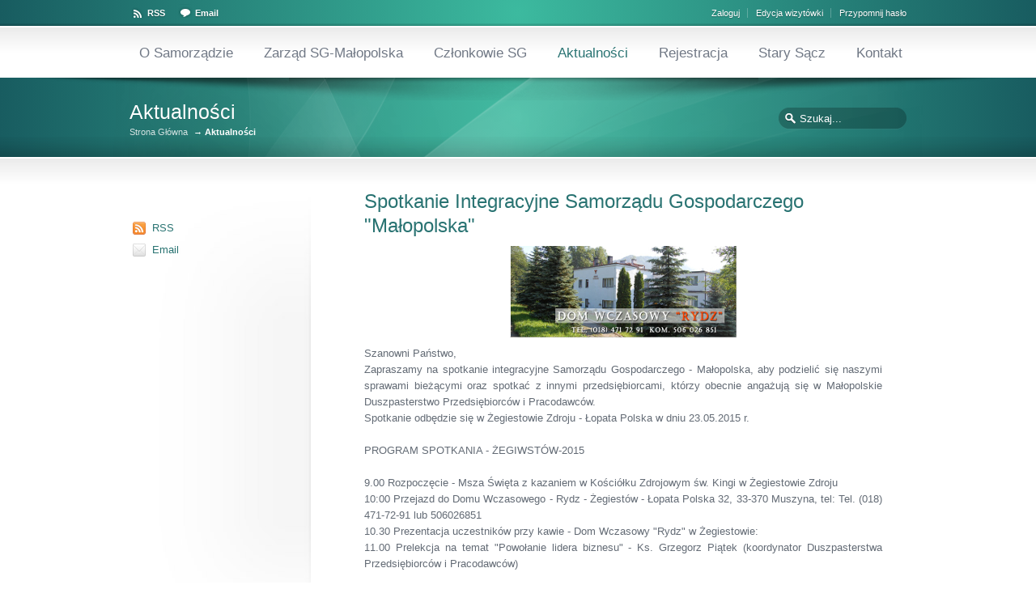

--- FILE ---
content_type: text/html; charset=UTF-8
request_url: https://sg.org.pl/pl/846/15578/spotkanie-integracyjne-samorzadu-gospodarczego-malopolska-.html
body_size: 3643
content:
<!DOCTYPE HTML>
<html dir="ltr" lang="pl-PL">
   <head>
      <meta charset="utf-8" />
      <meta name="viewport" content="width=device-width, minimum-scale=1.0, maximum-scale=1.0" />
      <link rel="stylesheet" type="text/css" href="/css/_style.css" />
      <link rel="stylesheet" type="text/css" href="/css/_mobile.css" />
      <link rel="stylesheet" type="text/css" href="/css/primary-teal.css" />
            <link rel="stylesheet" type="text/css" href="/css/lytebox.css" />
      <script  type="text/javascript" src="/js/jquery-1.7.2.min.js"></script>
      <script  type="text/javascript" src="/js/lytebox.js"></script>
      <!--[if lt IE 9]>
      <link rel="stylesheet" href="/css/IE.css" />
      <script src="http://html5shiv.googlecode.com/svn/trunk/html5.js"></script>
      <![endif]-->
      <!--[if lte IE 8]>
      <script type="text/javascript" src="/js/IE.js"></script>
      <![endif]-->
	<title>Spotkanie Integracyjne Samorządu Gospodarczego 'Małopolska' - Aktualności - Samorząd Gospodarczy - Małopolska</title><meta name="keywords" content="Samorząd Gospodarczy - Małopolska" />
   </head>
   <body>
      <!-- START Top-Toolbar -->
      <aside class="top-aside clearfix">
         <div class="center-wrap">
            <div class="one_half">
	<div class="sidebar-widget">
		<ul class="social_icons">
			<li><a href="#" class="rss">RSS</a></li>
			<li><a href="mailto:malopolska@sg.org.pl" class="email">Email</a></li>
                  </ul>
               </div>
            </div>
            <!-- END top-toolbar-left -->
            <div class="one_half">
               <div class="sidebar-widget">
                  <ul class="custom-menu">
                     <li><a href="/pl/849/0/zaloguj.html">Zaloguj</a></li>
                     <li><a href="/pl/851/0/edycja-wizytowki.html">Edycja wizytówki</a></li>
                     <li><a href="/pl/866/0/przypomnij-haslo.html">Przypomnij hasło</a></li>
                  </ul>
               </div>
            </div>


            <!-- END top-toolbar-right -->
         </div>
         <!-- END center-wrap -->
         <div class="top-aside-shadow"></div>
      </aside>
      <!-- END Top-Toolbar -->
      
      
      
      
      <!-- START Header -->
      <header>
         <div class="center-wrap">
            <div class="companyIdentity">
               <!--<a href="/"><img src="content-images/sterling-logo.png" alt="Sterling &ndash; HTML5 Responsive Website Template" /></a>-->
            </div>
            <!-- END companyIdentity -->
            
            
            
            
            <!-- START Main Navigation -->
            <nav>
<ul><li><a href="/pl/1111/0/o-samorzadzie.html" target="_self" title="O Samorządzie">O Samorządzie</a><ul class="sub-menu"><li><a href="/pl/544/0/statut.html" target="_self" title="Statut">Statut</a></li><li><a href="/pl/545/0/deklaracja-przystapienia.html" target="_blank" title="Deklaracja przystąpienia">Deklaracja przystąpienia</a></li></ul></li><li><a href="/pl/842/0/zarzad-sg-malopolska.html" target="_self" title="Zarząd SG-Małopolska">Zarząd SG-Małopolska</a></li><li><a href="/pl/843/0/czlonkowie-sg.html" target="_self" title="Członkowie SG">Członkowie SG</a></li><li class="current-menu-parent current-menu-ancestor"><a href="/pl/846/0/aktualnosci.html" target="_self" title="Aktualności">Aktualności</a></li><li><a href="/pl/783/0/rejestracja.html" target="_self" title="Rejestracja">Rejestracja</a></li><li><a href="/pl/5032/0/stary-sacz.html" target="_self" title="Stary Sącz">Stary Sącz</a></li><li><a href="/pl/1112/0/kontakt.html" target="_self" title="Kontakt">Kontakt</a></li></ul> 
</nav>
            <!-- END Main Navigation -->
         </div>
         <!-- END center-wrap -->
      </header>
      <!-- END Header -->



      <!-- START small_banner -->
      <section class="small_banner">
         <div class="center-wrap">
            <p class="page-banner-heading">Aktualności</p>
            <div id="banner-search">
<form method="get" class="searchform" action="/pl/648/0/Wyszukiwarka.html">
<fieldset>
<input type="text" name="q" class="s" value="Szukaj..." onfocus="if(this.value=='Szukaj...')this.value='';" onblur="if(this.value=='')this.value='Szukaj...';" />
</fieldset>
</form>
</div>
            <!-- END banner-search -->
            
            <div class="breadcrumbs">
                     <a href="/">Strona Główna</a> &rarr;
                            <span class="current_crumb">Aktualności</span>
           </div>

            <!-- END breadcrumbs -->
         </div>
         <!-- END center-wrap -->
         
         <div class="shadow top"></div>
         <div class="shadow bottom"></div>
         <div class="tt-overlay"></div>
      </section>
      
      
      
      
      <section id="content-container" class="clearfix">
         <div id="main-wrap" class="clearfix">
            <aside class="sidebar left-sidebar">
               
               <div class="sidebar-widget">
                  <ul class="social_icons">
                     <li><a href="#" class="rss">RSS</a></li>
                     <li><a href="mailto:malopolska@sg.org.pl" class="email">Email</a></li>
                  </ul>
               </div>
            </aside>
            <!-- END sidebar-->
            
            
            
            
            <div class="page_content_right sub-content">
               
               
               
               
<div id="post-1">
    <article class="preview blog-main-preview">
        <h2>Spotkanie Integracyjne Samorządu Gospodarczego "Małopolska"</h2>
        <a class="lytebox" data-lyte-options="slide:true group:vacation" href="/mfiles/846/3/15578/i/2.jpg">
            <img src="/mfiles/846/3/15578/i/2.jpg" style="max-width:90%; width:auto; height:audo; margin:auto; margin-top:10px; margin-bottom:10px; display:block;"></img>
        </a>
        <p style="text-align: justify;">Szanowni Państwo,<br />
Zapraszamy na spotkanie integracyjne  Samorządu Gospodarczego - Małopolska, aby podzielić się naszymi sprawami bieżącymi oraz spotkać z innymi przedsiębiorcami, którzy obecnie angażują się w Małopolskie Duszpasterstwo Przedsiębiorców i Pracodawców. <br />
Spotkanie odbędzie się w Żegiestowie Zdroju - Łopata Polska w dniu 23.05.2015 r.<br />
<br />
PROGRAM SPOTKANIA - ŻEGIWSTÓW-2015 <br />
<br />
9.00 Rozpoczęcie - Msza Święta z kazaniem w Kościółku Zdrojowym św. Kingi w Żegiestowie Zdroju <br />
10:00 Przejazd do Domu Wczasowego - Rydz - Żegiestów - Łopata Polska 32, 33-370 Muszyna, tel: Tel. (018) 471-72-91 lub 506026851 <br />
10.30 Prezentacja uczestników przy kawie - Dom Wczasowy &quot;Rydz&quot; w Żegiestowie: <br />
11.00 Prelekcja na temat &quot;Powołanie lidera biznesu&quot; - Ks. Grzegorz Piątek (koordynator Duszpasterstwa Przedsiębiorców i Pracodawców) <br />
<br />
Temat: Proponuję, by spojrzeć na swoją działalność z nowej perspektywy - perspektywy powołania. Bycie liderem, prowadzenie firmy, zarządzanie <br />
dobrami i ludźmi jest pozytywnie oceniane zarówno przez Pismo Święte, jak i przez Kościół. Warto uświadomić sobie, że mogę się zbawić przez to, <br />
co robię, a nie pomimo tego, co robię. Potwierdza to przykład takich przedsiębiorców jak Andreas Widmer czy Robert Jr. Ouimet, do których nauczania i życia będziemy się odwoływać. <br />
Ks. Grzegorz Piątek, sercanin, ur. w 1962 r. Studia filozoficzno-teologiczne w Wyższym Seminarium Misyjnym w Stadnikach zakończył w 1988 roku uzyskując stopień magistra teologii i przyjmując święcenia kapłańskie. Posługę duszpasterza i katechety rozpoczął w parafii Dobrego Pasterza w Lublinie. Po roku został skierowany do Rzymu na studia specjalistyczne z zakresu teologii moralnej, które ukończył w Accademia Alfonsiana w 1991 roku. Od powrotu do Polski prowadził wykłady z teologii moralnej ogólnej w seminarium duchownym w Stadnikach. W roku 1993 włączył się w organizowanie Wydawnictwa Księży Sercanów, w którym pracował do 2001 roku, pełniąc m.in. funkcje redaktora naczelnego dwumiesięcznika &bdquo;Czas Serca&rdquo; i dyrektora wydawnictwa. W latach 2003-2013 pełnił funkcję sekretarza i kapelana kard. Stanisława Nagiego SCJ. Od 2002 roku jest koordynatorem Duszpasterstwa Przedsiębiorców i Pracodawców &quot;Talent&quot;. <br />
<br />
13.00 Poczęstunek przy grillu i indywidualne rozmowy <br />
<br />
Bardzo prosimy o potwierdzenie swojego udziału ze względów organizacyjnych. <br />
<br />
Z poważaniem <br />
Zarząd SG-Małopolska</p>
               <!-- END post-details -->                    
	</article>
</div>


    



    
  


    


    

            </div>
            <!-- END of page_content-->
            
            
            
            
         </div>
         <!-- END main-wrap -->
      </section>
      <!-- END content-container -->




    
      
      
      
      
      <!-- START Footer -->
      <footer>
         <div class="center-wrap tt-relative">
            <div class="footer-content clearfix">
               <div class="footer-default-one">
                  <div class="sidebar-widget">
                     <div class="textwidget">
                        <p>                        </p>
                     </div>
                     <!-- END textwidget -->
                  </div>
                  <!-- END sidebar-widget -->
               </div>
               <!-- END footer-default-one -->
               
               
               <div class="footer-default-two">
                  <div class="sidebar-widget">
                     <p class="foot-heading">Newsletter</p>
                     <div id="mc_embed_signup">
                   
                        <form id="mc-embedded-subscribe-form" class="validate" method="post">
                           <label for="mce-EMAIL">Adres email:</label>
                           <input type="email" value="" name="email" class="email" id="mce-EMAIL" placeholder="" required />
                           <div class="clear"><input type="submit" value="Zapisz" name="subscribe" id="mc-embedded-subscribe" class="button" /></div>
                        </form>
                                             </div>
                     <!-- END mc_embed_signup -->
                  </div>
                  <!-- END sidebar-widget -->
               </div>
               <!-- END footer-default-two -->
               
               
               <div class="footer-default-three">
                  <div class="sidebar-widget">
                     <p class="foot-heading">Kontakt</p>
                     <ul class="social_icons">
                        <li><a href="#" class="rss">RSS</a></li>
                         <li><a href="mailto:malopolska@sg.org.pl" class="email">Email</a></li>
                     </ul>
                  </div>
                  <!-- END sidebar-widget -->
               </div>
               <!-- END footer-default-three -->
            </div>
            <!-- END footer-content -->
         </div>
         <!-- END center-wrap -->
         <div class="footer-copyright clearfix">
            <div class="center-wrap clearfix">
               <div class="foot-copy">
                  <p>Copyright &copy; 2026 Samorząd Gospodarczy. All rights reserved.</p>
               </div>
               <!-- END foot-copy -->
               <a href="#" id="scroll_to_top" class="link-top">Scroll to Top</a>
               
            </div>
            <!-- END center-wrap -->
         </div>
         <!-- END footer-copyright -->	
         <div class="shadow top"></div>
         <div class="tt-overlay"></div>
      </footer>
      
      <script type="text/javascript" src="/js/custom-main.js"></script>
   </body>
</html>

--- FILE ---
content_type: text/css
request_url: https://sg.org.pl/css/_style.css
body_size: 16825
content:

/*---------------------------------- Stylesheet Guide ---------------------------------

1.  Global Styles + CSS Reset
2.  Layout Structure
3.  Main Navigation
4.  Header
5.  Typography
6.  Lists
7.  Images + Links
8.  Forms
9.  Sidebars
10. Sub Navigation
11. Homepage
12. Blog
13. Gallery
14. Utility Pages
15. FAQ + Team Members
16. Footer
17. Shortcodes
18. Widgets
19. Progressive Enhancements
20. PrettyPhoto
21. Responsive Media Queries
22. Custom Design Options

-----------------------------------------------------------------------------------*/


/*-----------------------------------------------------------------*/
/* 1. Global Styles + CSS Reset
/*-----------------------------------------------------------------*/
.home-slider-post + .home-slider-post {
display:none;	
}

html,body,div,span,applet,object,iframe,h1,h2,h3,h4,h5,h6,p,blockquote,pre,a,abbr,acronym,address,big,cite,code,del,dfn,em,img,ins,kbd,q,s,samp,small,strike,strong,sub,sup,tt,var,b,u,i,center,dl,dt,dd,ol,ul,li,fieldset,form,label,legend,table,caption,tbody,tfoot,thead,tr,th,td,article,aside,canvas,details,embed,figure,figcaption,footer,header,hgroup,menu,nav,output,ruby,section,summary,time,mark,audio,video {
border:0;
font-size:100%;
font:inherit;
vertical-align:baseline;
margin:0;
padding:0;
}

body,
html {background:#FFF;}

body {
font-family:"HelveticaNeue-Regular","Helvetica Neue",Helvetica,Arial,sans-serif;
color:#636B75;
line-height:1;
margin:0;
}

.clearfix:after {
content:".";
display:block;
height:0;
clear:both;
visibility:hidden;
}

/* HTML5 display-role reset for older browsers */
article,aside,details,figcaption,figure,footer,header,hgroup,menu,nav,section {
display:block;
}

ul {
list-style:none;
}

blockquote,q {
quotes:none;
}

blockquote:before,blockquote:after,q:before,q:after {
content:none;
}

table {
border-collapse:collapse;
border-spacing:0;
}

hr {
clear:both;
margin:0;
}

a {
outline:none;
}

.hr {
clear:both;
border:0;
height:50px;
width:100%;
background: url(../images/global/bg-hr-dotted.png) 0 50% repeat-x;
}

p + .hr {
margin-top:-7px;	
}

.hr-dotted {
background: url(../images/global/bg-hr-dotted.png) 0 50% repeat-x;
}

.hr-dotted-double {
background: url(../images/global/bg-hr-dotted-double.png) 0 50% repeat-x;
}

.hr-solid {
background: none;
border-bottom: 1px solid #DADADA;
height:25px;
margin-bottom:25px;
}

.hr-solid-double {
background: url(../images/global/bg-hr-solid-double.png) 0 50% repeat-x;
}

iframe {
border:0;	
}








/*-----------------------------------------------------------------*/
/* 2. Layout Structure
/*-----------------------------------------------------------------*/

.top-aside, header, .banner, .banner-slider, .small_banner, #content-container, .footer-callout, footer {
min-width:960px;
}

#main-wrap {
width:960px;
overflow:visible;
position:relative;
padding:40px 0;
z-index:1;
margin:0 auto;
}

.tt-overlay {
height: 100%;
width: 100%;
position: absolute;
top: 0;
z-index: -1;	
}

.center-wrap {
width:960px;
margin:0 auto;
position:relative;
}

.page_content {
float:left;
width:670px;
}

.page_content_right {
float:right;
width:670px;
}

body > div > .full-width {
width:960px !important;
}

header {
width:100%;
position:relative;
z-index:100;
margin:0 auto;
padding:32px 0;
background:#FFF url(../images/global/bg-ui-gradient.png) left top repeat-x;
}

#content-container {
width:100%;
background:#FFF url(../images/global/bg-ui-gradient.png) left top repeat-x;
}

.small_banner,
.banner {
color: #FFF;
z-index: 1;
}










/*-----------------------------------------------------------------*/
/* 3. Main Navigation
/*-----------------------------------------------------------------*/
nav select {
  display: none;
}

header nav {
position:absolute;
top:50%;
right:0;
margin-top:-8px;
z-index:9999;
}

header nav ul{
padding:0px;
list-style-image:none;
}

nav > ul > li {
display:inline-block;
position:relative;
}

nav > ul > li+li {
margin-left:28px;
}

nav a {
font-size:16.5px;
text-decoration:none;
padding:3px 5px;
}

header nav .sub-menu a:hover{
color: #555;
}

header .sub-menu li:hover {
background:#eee;
border-radius:4px;
box-shadow:inset 0 0 2px #CCC;
}

nav > ul ul {
display:none;
}

.submenu {
overflow:hidden;
font-size:13px;
height:14px;
}

.submenu ul {
padding-bottom:1px;
}

.submenu strong {
float:left;
}

.submenu li {
float:left;
line-height:1em;
margin:0 16px;
}

header .sub-menu {
position:absolute;
background-color:#FFF;
z-index:2;
left:-12px;
top:40px;
width:210px;
box-shadow:0 0 3px #c3c3c3;
border-radius:8px;
/* padding:20px 15px 15px; */
padding:20px;
}

header .sub-menu a {
font-size:13px;
display:inline-block;
width:100%;
padding:9px 10px;
}

header .sub-menu .sub-menu {
left:231px;
top:0;
}

header .sub-menu .sub-menu:before {
content:'';
}

header .sub-menu li {
position:relative;
margin:0;
}

/* header .sub-menu .current-menu-item a {
font-weight:bold;	
} */










/*-------------------------------------------------------------------------
/* 4. Header
/*-----------------------------------------------------------------*/
p,dl,ol,ul,a:visited
header nav *,
.submenu *,
blockquote,
.home_2_aside p a:link,
.home_2_aside p a:visited,
.tool_tip,
.post-details strong,
.faq-questions ol li a,
.home-vertical-sidebar *,
.home-vertical-sidebar #mc_signup .mc_var_label,
#home-marketing-icons .tt-icon,
header .current-menu-item ul a,
header .current-menu-parent ul a,
header .current-menu-ancestor ul .current-menu-item ul a,
header .current-menu-ancestor .sub-menu a,
header .current-menu-ancestor .sub-menu .current-menu-ancestor .sub-menu a {
color:#636B75;
}

.footer-callout-content .callout-text {color: #747C88;}

header nav,
.footer-callout,
#gallery-nav,
footer .foot-heading,
h1,
h2,
h3,
h4,
h5,
h6,
.page-banner-heading {
font-weight:400;
font-family:"HelveticaNeue-Regular","Helvetica Neue",Helvetica,arial,sans-serif;
}

.companyIdentity {
overflow:hidden;
position:relative;
}

.companyIdentity img {
float:left;
margin-right:9px;
box-shadow:none;
background:none;
border:none;
padding:0;
}

.companyIdentity h1 {
position:absolute;
top:50%;
left:65px;
margin-top:-13px;
}

.companyIdentity a {
text-decoration:none;
}

.top-aside {
padding:8px 0;
}

.top-aside * {
font-size:11px;
color:#FFF;
text-shadow: 0 1px 1px rgba(0, 0, 0, 0.3);
}

.top-aside p, .top-aside ul {
margin:0;
padding:0;
}

.top-aside .one_half + .one_half {
text-align:right;
float:right;
}

.top-aside ul,
.top-aside li {
margin:0;
padding:0;
list-style:none;
}

.top-aside .one_half + .one_half ul {
margin:0;
padding:0;
float:right;
}

.top-aside ul li {
float:left;
}

.top-aside ul li + li {
margin-left:10px;
}

.top-aside ul li a {
color:#FFF;
padding-right:10px;
background:url(../images/global/bg-seperator.png) 100% 50% no-repeat;
/* opacity:0.6; */
font-weight:500;
}

.top-aside ul li a:hover {
/* opacity:1.0; */
}

.top-aside ul li:last-child a {
background:none;
padding-right:0
}

.shadow.top {
position:absolute;
top:0;
height:60%;
width:100%;
z-index:-1;
background:url(../images/shadows/shadow-1.png) left top repeat-x;
}

.shadow.bottom,
.top-aside-shadow {
position:absolute;
bottom:0;
width:100%;
height:30%;
z-index:-1;
background:url(../images/global/bg-ui-shadow-bottom.png) center bottom repeat-x;
}

.top-aside-shadow {
height:10%;
background:url(../images/global/bg-top-aside-shadow.png) center bottom repeat-x
}

body > section + div .shadow {
height:50%;
left:0;
position:absolute;
top:0;
width:100%;
z-index:-1;
}

.small_banner {
width:100%;
position:relative;
padding:25px 0;
}

.small_banner .center-wrap {
z-index:250;
}

.small_banner .page-banner-description,
.small_banner .page-banner-heading,
.breadcrumbs > a {
text-shadow: 0 1px 1px rgba(0, 0, 0, 0.08);
}

.small_banner .page-banner-description {
font-size: 13.2px;
margin-top: -0.8%;
position: absolute;
right: 0;
text-align: right;
top: 50%;
width: 70%;
}

.small_banner .page-banner-heading {
margin:0;
font-size:25px;
display:inline-block;
margin-top:-3px;
}

.small_banner .banner-no-crumbs .page-banner-heading {
margin-top:0px !important;
}

.small_banner .banner-no-crumbs #banner-search {
top:4px !important;
}

div.breadcrumbs {
font-size:11px;
width:100%;
margin:0 0 0 -4px;
}

.breadcrumbs > a {
display:inline-block;
margin:0 4px;
opacity:0.8;
}

.breadcrumbs a:hover {
text-decoration:underline;
color:#FFF;
opacity:0.95;
}

.current_crumb {
font-weight:700;
color:#FFF;
opacity:1.0;
}

.small_banner *, .banner *{color:#FFF;}

.dots {
z-index:200;
}

.banner-slideshow .circle{
border-color: #000;
opacity:0.4;
}

.circle {
float:left;
border:6px solid #ebebeb;
border-radius:6px;
width:0;
margin-left:8px;
cursor:pointer;
}

.circle.current,circles:hover {
border-color:#d6d6d6;
}










/*-----------------------------------------------------------------*/
/* 5. Typography
/*-----------------------------------------------------------------*/
a {
text-decoration:none;
}

p {
margin-bottom:18px;
font-size:13px;
line-height:1.6em;
}

.callout-text p {
font-size:16px;
}

blockquote {
margin-top:20px;
font-size:13px;
line-height:1.6em;
padding-left:36px;
position:relative;
}

strong {
font-weight:700;
}

h1 {
font-size:26px;
margin-bottom:11px;
}

h2 {
font-size:24px;
margin-bottom:11px;
}

h3 {
font-size:23px;
}

h4 {
font-size:18px;
}

h5 {
font-size:16px;
}

h6 {
font-size:13px;
text-transform:uppercase;
}

h1 + p {
margin-top:19px;
}

h2 + p {
margin-top:16px;
}

h3 + p{
margin-top:15px;
}

h4 + p {
margin-top:12px;
}

h5 + p {
margin-top:12px;
}

h6 + p {
margin-top:10px;
}

blockquote:before {
content:url(../images/global/quotation-marks.png);
position:absolute;
top:0;
left:0;
}

.custom-logo {
float:left;
margin-left:12px;
outline:none;
text-decoration:none;
}

.custom-logo .logo-text {
font-weight:700;
font-size:2em;
letter-spacing:-0.5px;
color:#FFF;
padding-left:7px;
word-spacing:4px;
}

.custom-logo img {
margin-bottom:-17px;
}

em {
font-style:italic;
}

html {
-webkit-text-size-adjust: none !important; /* Prevent font scaling in landscape */
}








/*-----------------------------------------------------------------*/
/* 6. Lists
/*-----------------------------------------------------------------*/
ul,
ol {
color:#636b73;
font-size:13px;
padding-left:28px;
list-style-position:outside;
line-height:1.5em;
}

ul li,
ol li {
margin-bottom:16px;
}

.feature_list li {
position:relative;
margin-bottom:34px;
}

.feature_list {
padding-top:10px;
}

.feature_list li:before {
content:url(../images/global/feature-mark.png);
position:absolute;
top:-2px;
left:-29px;
}

.custom-menu {
list-style:none;
}










/*-----------------------------------------------------------------*/
/* 7. Images + Links
/*-----------------------------------------------------------------*/

img,img a {
border:0;
padding:0;
outline:none;
}
img{
max-width: 100%;
height: auto;
}

img a,a img {
cursor:pointer;
}

a:hover {
text-decoration:underline;
}

footer a {
color:#FFF;
}

header nav a,
.search .current_page_parent a {
color:#707885;
}

header nav ul li ul li a {
font-weight:normal;
}

header nav a:hover,
.subnav a:hover {
text-decoration:none;
}

.img-frame {
background:url(../images/global/img-frames.png);
margin-bottom:20px;
}

.banner-slider .img-frame {
margin-bottom:0px;
}

.img-frame img {
margin:10px 0 0 10px;
}

.full-banner {
width:100%;
height:181px;
background-position:0px -1113px;
}

.small-banner {
width:670px;
height:189px;
background-position:0px -908px;
}

.full-third-portrait {
width:300px;
height:373px;
background-position:-224px -517px;
}

.full-fourth-portrait {
width:203px;
height:297px;
background-position:-530px -332px;
}

.full-half {
width:465px;
height:295px;
background-position:0px 0px;
}

.full-third {
width:300px;
height:199px;
background-position:0px -305px;
}

.full-third-short {
width:300px;
height:145px;
background-position:0px -1486px;
}

.full-fourth {
width:217px;
height:153px;
background-position:0px -519px;
}

.small-half {
width:320px;
height:206px;
background-position:-481px 0px;
}

.small-third {
width:203px;
height:140px;
background-position:-315px -306px;
}

.small-fourth {
width:145px;
height:109px;
background-position:-530px -215px;
}

.blog-frame {
width:640px;
height:181px;
background-position:0px -1299px;
margin-bottom:20px;
}

.edit-page-button { clear:left;margin-top:30px; }

.edit-page-button a {
background-image:url(../images/shortcodes/button-sprite.png);
text-decoration:none;
font-size:13px;
font-weight:700;
height:20px;
line-height:12px;
border-radius:3px;
text-shadow:0 1px 0 rgba(255, 255, 255, 0.4);
box-shadow:0 1px 1px rgba(0, 0, 0, 0.08);
display:inline-block;
margin:0 5px 20px;
padding:8px 10px 0;
}

.edit-page-button a {
background-position:0 -630px;
border:1px solid #DAB347;
color:#835503;
text-shadow:0 1px 0 rgba(255, 255, 255, 0.6);
}

.edit-page-button a:hover {
border:1px solid #DAB347;
background-position:0 -658px;
color:#422B01;
}

.top-aside .current-menu-item a,
.top-aside .current-menu-parent a,
.top-aside .current-menu-parent ul .current-menu-item a,
.top-aside .current-menu-ancestor ul .current-menu-ancestor a,
.top-aside .current_page_parent a {
opacity: 0.6 !important;
color:#FFF !important;
}

.top-aside a {
opacity: 1;
transition: opacity .20s ease-in-out;
-moz-transition: opacity .20s ease-in-out;
-webkit-transition: opacity .20s ease-in-out;
}

.top-aside a:hover {
opacity: 0.6;
}

.tour-pagination-links {
clear:both;
width:100%;
padding-top:15px;
}

.tour-pagination-links a {
font-size:14px;
}

.tour-pagination-next {
float:right;
}

.tour-pagination-previous {
float:left;
}











/*-----------------------------------------------------------------*/
/* 8. Forms
/*-----------------------------------------------------------------*/
form,fieldset {
border-style:none;
margin:0;
padding:0;
}

input,textarea,select {
vertical-align:middle;
font-size:100%;
font-size:13px;
resize:none;
font-family:Lucida Grande,Lucida Sans Unicode,sans-serif;
}

input,textarea {
padding:7px;
}

textarea{
height: 190px;
width: 88%;
}

input, textarea, button {
background: none repeat scroll 0 0 #FFFFFF;
border: 1px solid #EFEFEF;
}

.contact-form div {
margin-bottom:10px;
}

/* #content-container input,
#content-container textarea {
border: 1px solid #CFCFCF;
border-radius: 2px 2px 2px 2px;
box-shadow: 0 1px 4px rgba(0, 0, 0, 0.1) inset, -5px -5px 0 0 #F8F8F8, 5px 5px 0 0 #F8F8F8, 5px 0 0 0 #F8F8F8, 0 5px 0 0 #F8F8F8, 5px -5px 0 0 #F8F8F8, -5px 5px 0 0 #F8F8F8;
color: #444444;
}

#content-container input:focus,
#content-container textarea:focus {
border: 1px solid #C3C3C3;
box-shadow: -5px -5px 0 0 #F1F1F1, 5px 5px 0 0 #F1F1F1, 5px 0 0 0 #F1F1F1, 0 5px 0 0 #F1F1F1, 5px -5px 0 0 #F1F1F1, -5px 5px 0 0 #F1F1F1;
} */

#content-container input,
#content-container textarea {
border: 1px solid #D2D2D2;
box-shadow: 0 1px 5px rgba(0, 0, 0, 0.1) inset;
color: #747474;
font-size: 13px;
padding: 8px 10px;
}

#content-container input[type="text"] {
margin:0 10px 10px 0;
width: 300px;
}

#content-container input:focus,
#content-container textarea:focus {
border: 1px solid #CCC;
}

label {
display:block;
font-weight:700;
font-size:13px;
margin-bottom:8px;
padding-top:10px;
color:#555;
}

label span{
font-family:Georgia, "Times New Roman", Times, serif;
font-style:italic;
color:#ACACAC;
font-weight:normal;
font-size:11px;
}

#content-container .tt-form-submit,
#commentform #submit-button,
.gform_footer .button {
background: url(../images/global/bg-submit-button.png) repeat scroll 0 0 transparent;
color: #555555;
}

#content-container .tt-form-submit,
#commentform #submit-button,
.gform_footer .button {
border: 1px solid #D5D5D5;
border-radius: 3px 3px 3px 3px;
box-shadow: 0 1px 1px rgba(0, 0, 0, 0.1);
cursor: pointer;
font-family: "Helvetica Neue",Helvetica,Arial,sans-serif;
font-size: 13px;
font-weight: bold;
line-height: 18px;
padding: 8px 10px;
text-shadow: 0 1px 0 rgba(255, 255, 255, 0.4);
width: auto;
}

#contact {
margin-bottom:20px;	
}

.contact-submit {
float:right;
width:100%;
margin:20px 65px 0 0;
}

.error_messages {
padding-left:36px;
list-style-image: url(../images/global/bullet-type-notify.png);
}

.error_messages li {
margin-bottom:12px;	
}

.tt-form-verify {
background: #F8F8F8;
border-radius: 3px 3px 3px 3px;
box-shadow: 0 1px 2px #C3C3C3;
padding: 15px;
width:46%;
margin-bottom:20px;
}

.tt-form-verify label {
display:inline-block;
}

#content-container .tt-form-verify input {
box-shadow:none;
margin-top:-10px;
}












/*-----------------------------------------------------------------*/
/* 9. Sidebar
/*-----------------------------------------------------------------*/
.sidebar {
width:224px;
float:left;
min-height:500px;
background:url(../images/global/image-sprite.png) 0 -300px no-repeat;
}

.sidebar > * {
margin-right:30px;
}

.subnav_cont > * {
margin-right:0;
}

div + .sidebar {
float:none;
margin-left:707px;
background-position:-321px -300px;
}

div + .sidebar > * {
margin-left:30px;
margin-right:0;
float:none;
}

.sidebar p {
margin-top:1px;
margin-bottom:14px;
}

.sidebar > div + div {
border-top:1px solid #DCDDDE;
margin-top:20px;
padding-top:25px;
}

.sidebar div > strong {
font-size:13px;
}

.sidebar ul {
padding-left:14px;
list-style-image:url(../images/global/bullet-type-1.png);
}

.sidebar li {
margin-bottom:8px;
font-size:13px;
}










/*-----------------------------------------------------------------*/
/* 10. Sub Navigation
/*-----------------------------------------------------------------*/
div + .subnav_cont > * {
margin-left:0;
}

.sidebar .subnav > ul {
list-style-image:none;
padding-left:0;
}

.sidebar .subnav li {
border-bottom:1px solid #dcddde;
border-top:1px solid #FFF;
margin-bottom:0;
min-height:18px;
}

.sidebar .subnav li:first-child {
border-bottom:1px solid #EEE;
}

.sidebar .subnav a {
min-height:18px;
padding:11px 0 11px 23px;
display:block;
}

.sidebar .subnav ul .has_subnav ul a {
padding:9px 0 9px 23px;
}

.sidebar .subnav a:hover {
background:url(../images/global/bg-subnav-link-hover.png) top right no-repeat;
}

.sidebar li:first-child {
border-top:none;
}

.sidebar .subnav ul ul {
border-top:1px solid #dcddde;
padding:5px 0;
}

.has_subnav {
padding-bottom:0 !important;
}

.sidebar .subnav .current_subpage,
.sidebar .subnav .current_subpage a,
.sidebar .subnav .current_subpage a:hover{
color:#FFF;
}

.sidebar .subnav .current_subpage ul a,
.sidebar .subnav .current_subpage ul a:hover {
background:none;
color:#636B75;
}

.subnav ul a:link,
.subnav ul a:visited{
color:#636B75;
}

.sidebar .subnav ul ul li {
border:none;
margin:0;
padding:0;
list-style-position:inside;
}

.subnav > ul ul {
background:#F4F4F4 url(../images/global/bg-subnav-subnav.png) right top repeat-y;
}

ul{
padding:5px 0 0 16px;
list-style-image:url(../images/global/bullet-type-1.png);
}

.sidebar .subnav ul {
list-style-image:none;
list-style-type:none;
}

.sidebar .subnav ul .has_subnav ul a,
.sidebar .subnav ul .has_subnav ul a:hover{
background:url(../images/global/bullet-type-1.png) 90% 50% no-repeat;
}

.sidebar .subnav .has_subnav ul li a,
.sidebar .subnav .has_subnav ul li a:hover,
.sidebar .subnav .has_subnav .current_subpage a,
.sidebar .subnav .has_subnav .current_subpage a:hover{
margin-right:0px;
}

.current_subpage {
border: none !important;
}

hr{
border: none;
border-top: 1px solid #DADADA;
}










/*-----------------------------------------------------------------*/
/* 11. Homepage
/*-----------------------------------------------------------------*/
.banner {
height:324px;
position:relative;
z-index:2;
width:100%;
overflow:visible;
}

.banner .center-wrap {
position:relative;
}

.wide {
text-align:center;
font-size:25px;
}




/* ------ Homepage - jQuery Slider ------ */
.banner-slider,
.top-aside {
z-index:1;
position:relative;
}

.banner-slider .center-wrap {
padding:35px 0;
}

.banner-slide.current {
display:block;
}

.banner-slider *{
color:#FFF;
}

.main-wrap-slider {
clear:both;
}

#slides {
position:relative;
}

.slides_container {
width:960px;
}

.slides_container div {
display:block;
z-index:525;
overflow:hidden;
}

.slides_control .home-slider-post p:last-child {
margin-bottom:0px;
}

.pagination {
margin:50px auto 0 0;
float: left;
left: 50%;
max-width: 960px;
position: relative;
list-style:none;
}

.pagination li {
float: left;
margin: 0 10px 0 0;
position: relative;
right: 50%;
}

.pagination li a {
display: block;
background: url(../images/global/bg-slider-nav.png);
width: 8px;
height: 9px;
text-indent: -9999px;
}

.pagination li.current a,
.pagination li a:hover { background: url(../images/global/bg-slider-nav.png) -8px 0; }


.slides_container .single-post-thumb {
border: none;
box-shadow: 0 0 3px rgba(0, 0, 0, 0.45);
margin-bottom:5px;
}

.banner-slider h1,
.banner-slider h2,
.banner-slider h3,
.banner-slider h4,
.banner-slider h5,
.banner-slider h6 {
margin-top:35px;
color:#FFF;
}






/* ------ Homepage - Vertical Layout ------ */
.home-vertical-callout .img-frame {
float:left;
margin:0 18px 18px 0;
}

.home-vertical-callout {
clear:left;
margin-bottom:10px;
}

.home-vertical-content {
padding-top:8px;
}

.home-vertical-sidebar {
box-shadow:0 1px 3px #c3c3c3;
border-radius:5px;
background: #f7f7f7;
padding:25px 0;
font-size:13px;
}

.home-vertical-sidebar > * {
margin-left:24px;
}

.home-vertical-sidebar .sidebar-widget {
padding-top:5px;
}

.home-vertical-sidebar .widget-heading {
font-weight:500;
margin-bottom:24px;
font-size:15px;
}

.home-vertical-sidebar .recent-post-widget-text {
margin-top:2px;
margin-bottom:18px;
padding-bottom:18px;
border-bottom:1px solid #dcdcdc;
font-size:13px;
width:92%;
}

.home-vertical-sidebar .recent-post-widget-text a {
background:url(../images/global/arrow-right.png) right center no-repeat;
display:inline-block;
padding-right:28px;
}

.home-vertical-sidebar a:hover {
text-decoration:none;
}

.recent-post-widget-title {
font-weight:bold;
margin-bottom:0px;
}

.home-vertical-sidebar .recent-post-widget-text {
font-size:11px;
}

.home-vertical-sidebar .recent-post-widget-text:last-child {
padding-bottom:10px;
border-bottom:0;
}






/* ------ Homepage - Lightbox Layout ------ */
.main-wrap-home-lightbox {
padding-top:70px !important;
}

.home-lightbox-banner-content {
position:absolute;
top:62px;
left:570px;
}

.home-lightbox-banner-content p {
font-size:13px;
}

.hero-image {
position:absolute;
bottom:0px;
right:0px;
}

.hero-wrap {
background:url(../images/global/bg-home-banner-hero.png) left bottom no-repeat;
position:absolute;
left:-40px;
top:18px;
width:575px;
padding-bottom:89px;
height:320px;
}

.home-primary-image {
position:absolute;
left:27px;
top:20px;
z-index:900;
}

.home-secondary-image {
position:absolute;
left:98px;
top:65px;
z-index:800;
}

.lightbox-link {
background:url(../images/global/bg-home-lightbox-link.png) 0 0 no-repeat;
width:450px;
height:315px;
z-index:9999;
display:block;
position:absolute;
left:27px;
top:20px;
outline:none;
text-indent:-9999em;
}

.lightbox-link:hover {
background-position:-450px 0;
}







/* ------ Homepage - Marketing Content Layout ------ */
#home-marketing-content,
#home-marketing-blogposts {
width:54.6%;
float:left;
font-size:13px;
}

#home-marketing-content p {
margin-top:5px;
}

#home-marketing-icons,
#home-marketing-testimonials {
width:43.8%;
float:right;
margin-right:-5px;
font-size:13px;
}

#home-marketing-icons p {
display:inline;	
}

#home-marketing-testimonials .testimonials {
margin-top:-5px;
}

#home-marketing-icons .tt-icon {
width:34%;
float:left;
line-height:18px;
padding-bottom:0;
margin-right:5px;
}

#home-marketing-icons .tt-icon:first-child + .tt-icon + .tt-icon{
clear: left;
}

#home-marketing-icons .tt-icon:last-child {
padding-bottom:8px;
}

#home-marketing-icons .tt-icon:hover {
text-decoration:none;
}

#home-marketing-icons .tt-icon-link strong:hover {
text-decoration:underline;
}

.section_title {
text-transform:uppercase;
font-weight:400;
color:#555;
font-size:11px;
}

.article_preview {
margin-top:25px;
}

.article_preview strong a {
padding:2px 0 2px 25px;
background:url(../images/global/bg-blog-comments.png) no-repeat scroll 0 4px transparent;
}

.article_preview p {
padding-left:25px;
padding-top:3px;
}









/*-----------------------------------------------------------------*/
/* 12. Blog
/*-----------------------------------------------------------------*/
.blog_page_content {
width:645px !important;
}

.member-name {
color: #5B626D;
}

div + .blog_sidebar {
width:220px !important;
margin-left:0px !important;
float:right !important;
}

.tt-share {
padding:8px 0 5px 0;	
}

.facebook-share iframe {
height:20px;
width:85px;
}

.retweet-share iframe {
width:90px !important;
margin:0;
}

.facebook-share,
.retweet-share,
.pinterest-share {
display:inline-block;
}

.pinterest-share {
margin-left:9px;	
}

footer .facebook-share,
footer .retweet-share {
display:inline-block;
clear:none;
margin:0;
}

.preview h2 {
margin-bottom:6px;
}

.no-posted-by {
padding-bottom:15px;
}

.metadata {
font-style:italic;
font-size:13px;
margin-bottom:25px;
display:block;
color:#999;
padding:3px 0 3px 20px;
background:url(../images/global/bg-meta-data.png) 0px 2px no-repeat;
}

.blog-feature {
margin-bottom:20px;
}

article {
width:640px;
font-size:13px;
margin-bottom:100px;
}

.blog-main-preview {
margin-bottom:150px !important;
}

.articles_preview .tabs_type_2 {
margin-top:30px;
}

article hr {
margin-top:30px;
}

.post-tags {
display:none;
}

.post-details {
border-top:1px solid #E5E5E5;
margin-top:30px;
width:100%;
padding:10px 0 0;
}

.post-thumb a,
.post-thumb iframe,
.single-post-thumb {
background: none repeat scroll 0 0 #FFFFFF;
border: 1px solid #DCE1E7;
box-shadow: 0 0 4px rgba(0, 0, 0, 0.15);
display: block;
float: left;
padding: 8px;
margin-bottom:22px;
}

.single-post-thumb + p {
clear:left;
}

.post-thumb iframe {
float:none;
}

.post-categories,
.post-leave-comment {
background:url(../images/global/image-sprite.png) 0 0 no-repeat;
}

.post-categories {
float:left;
background-position:-504px -58px;
padding:5px 0 5px 24px;
}

.post-leave-comment {
float:right;
background-position:-465px -21px;
margin-left:12px;
padding:5px 0 5px 24px;
}

#respond {
clear:both;
padding:45px 0 0 40px;
}

.comment-title {
background:url(../images/global/bg-blog-comments.png) no-repeat scroll 0 50% transparent;
font-size:18px;
margin-bottom:13px;
padding:5px 0 5px 26px;
}

#cancel-comment-reply-link {
color:#AF3435;
text-decoration:underline;
margin-left:20px;
background:url(../images/global/icon-cancel-reply.png) 0 50% no-repeat;
padding:25px 25px 25px 20px;
}

#blog-comment-outer-wrap {
background:url(../images/global/bg-blog-comment-wrap.png) 0 0 repeat-x;
margin-top:-1px;
}

.tt-comment-count {
font-size:16px;
background:url(../images/global/arrow-up-2.png) 31px 29px no-repeat;
padding-bottom:18px;
margin-bottom:0px;
}

.tags a {
text-decoration:underline;
}

#blog-comment-outer-wrap a {
font-size:13px;
}

.topmargin {
margin-top:25px;
}

.preview h2 {
line-height:30px;
}

.archive-heading {
font-weight:bold;
color:#333;	
}

/* ----- Discussion & Comments ----- */
.discussion-wrap {
padding-top:80px;
}

#blog-comment-outer-wrap ul li,
#blog-comment-outer-wrap ol li{
margin-bottom:0px;
}

.discussion-wrap .comment-gravatar {
margin-left:0;
}

.comment-wrap {
float:left;
padding-top:10px;
width:100%;
}

.comment-wrap ul {
margin:0 !important;
padding:0 !important;
}

.comment-content {
float:left;
width:550px;
padding:30px 0 0;
}

.comment-gravatar {
background:#FFF;
width:70px;
height:70px;
float:left;
border:1px solid #EEE;
margin:25px 0 0 25px;
}

.comment-content .comment-gravatar {
margin:8px 0 0 25px;
}

.comment-gravatar img {
border:1px solid #EEE;
margin:4px 0 0 4px;
}

.comment-text {
width:400px;
float:left;
margin:6px 0 0 20px;
padding:0 0 15px 10px;
}

.comment-author {
font-weight:700;
display:block;
padding-bottom:5px;
}

.comment-date {
color:#999;
font-style:italic;
font-size:11px;
display:block;
padding-bottom:15px;
}

.comment-text p {
font-size:13px;
margin-bottom:15px;
}

.comment-ol {
list-style:none;
margin:0;
padding:0;
}

.comment-ol li ul {
list-style:none;
margin:0;
padding:0;
}

.comment-ol li ul li .comment-content {
float:left;
width:585px;
margin:0 0 0 35px;
}

.comment-ol li ul li ul li .comment-content {
float:left;
width:550px;
margin:0 0 0 70px;
}

.comment-ol li ul li ul li ul li .comment-content {
float:left;
width:515px;
margin:0 0 0 105px;
}

.comment-ol li ul li ul li ul li ul li .comment-content {
float:left;
width:480px;
margin:0 0 0 140px;
}

.comment-ol li ul li .comment-content .comment-text {
width:423px;
}

.comment-ol li ul li ul li .comment-content .comment-text {
width:388px;
}

.comment-ol li ul li ul li ul li .comment-content .comment-text {
width:353px;
}

#commentform {
margin:30px 0 50px;
}

#commentform label {
display:inline;
font-weight:400;
font-size:13px;
}

ol #respond {
margin-top:30px;
}

#respond small {
color:#7B7B7B;
}

.cancel-comment-reply {
display:block;
margin:20px 0;
}











/*-----------------------------------------------------------------*/
/* 13. Gallery
/*-----------------------------------------------------------------*/
#gallery-outer-wrap,
#contact-content-wrap {
width:100%;
background:url(../images/global/bg-gallery-wrap.png) top center no-repeat;
clear: both;
}

#gallery-outer-wrap h4 + p {
margin-top: 12px;
}

#iso-wrap {
padding-bottom:30px;	
}

.lightbox-zoom {
background:url(../images/global/lightbox-zoom.png) center center no-repeat;
width:100%;
height:100%;
}

.lightbox-linked {
background:url(../images/global/lightbox-linked.png) center center no-repeat;
width:100%;
height:100%;
}

#gallery-nav {
width:960px;
padding:35px 0;
/* padding:5px 0 35px 0; */
margin:0 auto;	
display: block;
text-align:center;
}

#gallery-nav a{
color:#636B75;
padding:6px 12px;
}

#gallery-nav a:hover,
#gallery-nav .active a{
color: #555;
background:#EEE;
border-radius:5px;
box-shadow:inset 0 0 2px #CCC;
text-decoration:none;
}

#gallery-nav li {
display:inline;
margin-right:16px;
}

#gallery-nav li:last-child {
margin-right:0;
}

#gallery-wrap p {
font-size:13px;
}

#gallery-wrap h3 {
font-size:18px;
}

#gallery-wrap h3 + p {
margin-top:10px;
}

.isotope-item {
z-index:2;
margin: 5px !important;
}

.iso-space .isotope-item {
margin: 10px !important;
}

.isotope-hidden.isotope-item {
  pointer-events:none;
  z-index:1;
}

.isotope,
.isotope .isotope-item {
  -webkit-transition-duration:0.8s;
     -moz-transition-duration:0.8s;
          transition-duration:0.8s;
}

.isotope {
  -webkit-transition-property:height, width;
     -moz-transition-property:height, width;
          transition-property:height, width;
}

.isotope .isotope-item {
  -webkit-transition-property:-webkit-transform, opacity;
     -moz-transition-property:   -moz-transform, opacity;
          transition-property:        transform, opacity;
}










/*-----------------------------------------------------------------*/
/* 14. Utility Pages
/*-----------------------------------------------------------------*/

/* ----- Sitemap ----- */
.sitemap-title {
font-size: 13px;
font-weight: 600;
}

.s-one {
width:190px;
float:left;
}

.s-two {
width:460px;
float:left;
margin-left:65px;
}

.s-three {
width:190px;
float:right;
}

.s-two p,
.s-two strong {
font-size:13px;
}

.s-one .sub-menu {
padding-top:15px;
}

.s-one ul li,
.s-three ul li{
margin-bottom:10px;
}

.s-one .current-menu-item a,
.s-one .current-menu-parent a,
.s-one .current-menu-parent ul .current-menu-item a,
.s-one .current-menu-ancestor ul .current-menu-ancestor a {
color:#636B75;
}

.s-three ul li{
color:#CCC;
}

.s-two .article_preview strong a {
color: #757575;
}

.s-two .article_preview {
margin-top:20px;
}

.s-two .article_preview + .article_preview {
margin-top:30px;
}





/* ----- Search Results ----- */
.search-list {
padding:0 5px 5px 25px;
}

.search-list li {
margin-bottom:25px;
}

.search-list {
list-style:decimal;
}

.search-list p {
margin-left:-25px;
}

.search-list + .wp-pagenavi {
margin-top:15px;
}

.search-list li strong a:hover {
text-decoration:underline;
}



/* ----- 404 Page not found ----- */
.page-not-found {
background:url(../images/global/bg-page-not-found.png) 0 0 no-repeat;
height:266px;
padding:80px 0 0 430px;
margin:0 0 10px 75px;
}

.page-not-found strong {
color:#5B626D;
font-size:14px;
font-weight:600;
}

.error404 header .current-menu-item a,
.error404 header .current-menu-parent a,
.error404 header .current-menu-parent ul .current-menu-item a,
.error404 header .current-menu-ancestor ul .current-menu-ancestor a,
.error404 header .current_page_parent a {
color:#636B75;
}



/* ----- Under Construction Page ----- */
.construction-top-wrap {
width:100%;
background:#FFF;
padding-bottom:150px;
}

.construction-heading {
font-family:Georgia, "Times New Roman", Times, serif;
font-style:italic;
font-size:25px;
color:#666;
width:100%;
font-weight:300;
text-align:center;
padding-bottom:30px;
}

#construction-body header nav,
#construction-body .footer-callout,
#construction-body .top-aside * {
display:none;
}

#construction-body .companyIdentity img {
float: none;
margin:0 auto;
margin-top:50px;
}

#construction-body .companyIdentity {
text-align: center;
}

#countbox,
.time-info-wrap {
width:415px;
margin:0 auto;
}


#days, #hours, #mins, #secs {
width:81px;
height:81px;
float:left;
background:url(../images/global/image-sprite.png) -266px -13px no-repeat;
}

#hours,
#mins,
#secs,
#hours_text,
#mins_text,
#secs_text {
margin-left:30px;
}

#days span,
#hours span,
#mins span,
#secs span,
#days_text,
#hours_text,
#mins_text,
#secs_text {
font-weight:500;
font-family:"Myriad Pro", Arial, Helvetica, sans-serif;
font-size:32px;
width:81px;
text-align:center;
float:left;
padding-top:27px;
}

#days_text, #hours_text, #mins_text, #secs_text {
font-size:17px;
padding-top:10px;
}

.clear {clear:both;}










/*-----------------------------------------------------------------*/
/* 15. FAQ + Team Members
/*-----------------------------------------------------------------*/
.faq-answers {
width:100%;
background:url(../images/global/bg-faq-answers.png) 0 0 no-repeat;
margin:50px 0 0 0;
clear:both;
padding-top:60px;
}

.faq-pad {
padding-top:80px !important;
}

.faq-wrap {
/*width:960px;*/
clear:both;
margin-bottom:15px;
}

.faq-content {
width:800px;
float:right;
}

.faq-content p {
padding:10px;
padding-bottom:5px;
}

.faq-content .faq-heading {
margin-bottom:0px;
padding-top:0px;
font-weight:600;
font-size:14px;
}

/* .faq-questions a {
border-bottom:1px dotted #999;
} */

.faq-questions a:hover,
.s-one ul li a,
.s-one .current-page-ancestor a,
.s-one .current-page-ancestor ul li a,
.home-vertical-sidebar .widget-heading,
.tt-icon strong {
text-decoration:none;
}

.go_to_top {
font-size:9px;
text-transform:uppercase;
display:block;
font-weight:600;
line-height:18px;
}

.basic-divider {
background: url(../images/global/bg-divider-basic.png) right center no-repeat;
clear: both;
display: block;
height: 20px;
margin: 30px 0;
text-align: right;
width:100%;
}

.faq-number {
width:120px;
height:87px;
float:left;
margin-right:40px;
background:url(../images/global/bg-faq-numbers.png) 0 0 no-repeat;
}

.img-frame + .faq-questions {
padding-top:10px;
}

.answer_1 {
background-position: 0 0;
}

.answer_2 {
background-position: 0 -87px;
}

.answer_3 {
background-position: 0 -177px;
}

.answer_4 {
background-position: 0 -266px;
}

.answer_5 {
background-position: 0 -354px;
}

.answer_6 {
background-position: 0 -443px;
}

.answer_7 {
background-position: 0 -532px;
}

.answer_8 {
background-position: 0 -620px;
}

.answer_9 {
background-position: 0 -709px;
}

.answer_10 {
background-position: 0 -798px;
}

.answer_11 {
background-position: 0 -886px;
}

.answer_12 {
background-position: 0 -974px;
}

.answer_13 {
background-position: 0 -1062px;
}

.answer_14 {
background-position: 0 -1150px;
}

.answer_15 {
background-position: 0 -1241px;
}

.answer_16 {
background-position: 0 -1331px;
}

.answer_17 {
background-position: 0 -1417px;
}

.answer_18 {
background-position: 0 -1507px;
}

.answer_19 {
background-position: 0 -1595px;
}

.answer_20 {
background-position: 0 -1684px;
}

.answer_21 {
background-position: 0 -1772px;
}

.answer_22 {
background-position: 0 -1860px;
}

.answer_23 {
background-position: 0 -1950px;
}

.answer_24 {
background-position: 0 -2038px;
}

.answer_25 {
background-position: 0 -2127px;
}

.member-wrap {
width:100%;
clear:both;
}

#main-wrap .member-wrap:first-child {
margin-top:-20px;
}

.member-wrap + .member-wrap {
margin-top:35px;
background: url(../images/global/bg-hr-dotted.png) 0 0 repeat-x;
}

#main-wrap .member-wrap:last-child {
margin-bottom:20px;
}

.member-contact {
width:24%;
float:left;
padding-top:50px;
}

.member-bio {
width:50%;
float:left;
margin-left:5px;
padding-top:50px;
}

.member-photo {
width:160px;
height:125px;
float:right;
margin-top:50px;
}

.member-frame {
background-position:-548px -668px;
}

.member-name {
font-size: 22px;
color:#666;
margin:0;
padding:0;
}

.member-title {
font-family:Georgia, "Times New Roman", Times, serif;
font-style:italic;
color:#999;
}

.member-list {
list-style:none;
margin:0;
padding:0;
}

.member-list li {
margin-bottom:12px;
}

.member-contact-email {
padding:2px 0 2px 24px;
background:url(../images/global/bg-team-contact.png) 0px 5px no-repeat;
}

.member-contact-phone {
padding:2px 0 2px 24px;
background:url(../images/global/bg-team-contact.png) 0px -28px no-repeat;
}

.member-contact-twitter {
padding:2px 0 2px 24px;
background:url(../images/global/bg-team-contact.png) 0px -62px no-repeat;
}










/*-----------------------------------------------------------------*/
/* 16. Footer
/*-----------------------------------------------------------------*/
footer {
clear:both;
width:100%;
padding-top:30px;
position:relative;
font-size:13px;
z-index:1;
overflow:visible;
}

.footer-content {
padding-bottom:40px;
}

footer .sidebar-widget {
padding-top:0px;	
}

.tt-relative {
position:relative;
}

.footer-social {
float:left;
}

.footer-search {
float:right;
}

.footer-callout {
width:100%;
background:#E4E4E4 url(../images/global/bg-footer-callout.png) left top repeat-x;
padding:37px 0;
}

.footer-callout-content {
float:left;
width:76%;
line-height:20px;
}

.footer-callout-button {
float:right;
margin:14px 0 0 0;
}

.footer-callout-content p {
font-size:17px;
margin-bottom:0px;
text-shadow: 1px 1px 2px #FFF;
}

.footer-callout-content .callout-heading {
font-size:20px;
letter-spacing: -0.3px;
}

.footer-bottom {
font-size:11px;
background:url(../images/global/bg-footer-bottom.png) left top no-repeat;
}

form.search {
margin:0;
padding:0;
}

form.search p {
margin-top:10px;
}

footer > div > p {
font-size:11px;
float:left;
width:450px;
padding-top:20px;
}

footer ul{
list-style-image:url(../images/global/bullet-type-1-footer.png);
}

footer nav {
padding:16px 0 0 0;
float:right;
}

footer nav a {
font-size:11px;
}

footer nav > ul > li+li {
margin-left:10px;
}

footer *,
.social_links a:link,
.social_links a:active,
.social_links a:visited, 
footer a:hover,
footer span,
.client_identity {
color:#FFF;
}

footer .current-menu-item a {
color:#FFF;
font-weight:bold;
}

footer .foot-heading {
margin-bottom:12px;
color:#FFF;
font-size:16px;
font-weight:500;
}

footer .social_icons,
#contact-info-wrap .social_icons {
padding-left:0;
}

footer .social_icons a,
#contact-info-wrap .social_icons a {
padding-left: 22px;
}

.footer-default-one,
.construction-default-one {
width:41.6%;
float:left;
}

.footer-default-two,
.construction-default-two {
width:18.75%;
float:left;
margin-left:6.25%;
}

.footer-default-three,
.construction-default-three {
width:26.04%;
float:right;
}

footer .footer-default-three .social_icons li,
footer .construction-default-three .social_icons li,
#contact-info-wrap .social_icons li {
float:left;
margin-right:20px;
}

.display-none {display:none;}

.footer-copyright {
clear:both;
width:100%;
padding:15px 0;
background:url(../images/global/bg-footer-copyright.png) center top no-repeat;
}

.footer-nav {
list-style:none;
margin:0;
padding:1px 0 0 0;
}

.footer-nav li {
float:left;
margin-bottom:0;
}

.footer-nav li + li {
margin-left:10px;
}

.footer-nav li a {
color:#FFF;
padding-right:10px;
background:url(../images/global/bg-seperator.png) 100% 50% no-repeat;
font-weight:500;
}

.footer-nav li:last-child a {
background:none;
}

.footer-nav .current_page_parent a {
color:#FFF;
}

.foot-copy {
float:left;
}

.footer-nav {
float:right;
margin-left:110px;
}

.foot-copy p {
padding:0;
margin:0;
}

.footer-copyright p,
.footer-copyright ul {
font-size:11px;
}

.footer-logo {
padding-bottom:10px;
}








/*-----------------------------------------------------------------*/
/* 17. Shortcodes
/*-----------------------------------------------------------------*/
 
 /*----- Buttons ----- */
a.button {
background-image:url(../images/shortcodes/button-sprite.png);
text-decoration:none;
font-size:13px;
font-weight:700;
height:20px;
line-height:12px;
border-radius:3px;
text-shadow:0 1px 0 rgba(255, 255, 255, 0.4);
box-shadow:0 1px 1px rgba(0, 0, 0, 0.08);
display:inline-block;
padding:8px 10px 0;
}

a.button.large {
line-height:14px;
height:24px;
padding:11px 10px 0;
}

/* Black */
a.button.black {
background-position:0 0;
border:1px solid #4C4C4C;
color:#FFF;
text-shadow:0 1px 0 rgba(0, 0, 0, 0.4);
}

a.button.black:hover {
border:1px solid #2C2C2C;
background-position:0 -28px;
}

a.button.large.black {
background-position:0 -56px;
}

a.button.large.black:hover {
background-position:0 -91px;
}

/* Blue */
a.button.blue {
background-position:0 -126px;
border:1px solid #8DC5DA;
color:#42788E;
}

a.button.blue:hover {
border:1px solid #7CAEC0;
background-position:0 -154px;
}

a.button.large.blue {
background-position:0 -182px;
}

a.button.large.blue:hover {
background-position:0 -217px;
}

/* Green */
a.button.green {
background-position:0 -252px;
border:1px solid #ADC671;
color:#5D7731;
}

a.button.green:hover {
border:1px solid #8BB14D;
background-position:0 -280px;
}

a.button.large.green {
background-position:0 -308px;
}

a.button.large.green:hover {
background-position:0 -343px;
}

/* Grey */
a.button.grey {
background-position:0 -378px;
border:1px solid #B5B5B5;
color:#555;
}

a.button.grey:hover {
border:1px solid #989898;
background-position:0 -406px;
}

a.button.large.grey {
background-position:0 -434px;
}

a.button.large.grey:hover {
background-position:0 -469px;
}

/* Navy */
a.button.navy {
background-position:0 -504px;
border:1px solid #A2AFB8;
color:#515F6A;
}

a.button.navy:hover {
border:1px solid #8996A0;
background-position:0 -532px;
}

a.button.large.navy {
background-position:0 -560px;
}

a.button.large.navy:hover {
background-position:0 -595px;
}

/* Orange */
a.button.orange {
background-position:0 -630px;
border:1px solid #DAB347;
color:#835503;
text-shadow:0 1px 0 rgba(255, 255, 255, 0.6);
}

a.button.orange:hover {
border:1px solid #DAB347;
background-position:0 -658px;
}

a.button.large.orange {
background-position:0 -686px;
}

a.button.large.orange:hover {
background-position:0 -721px;
}

/* Purple */
a.button.purple {
background-position:0 -756px;
border:1px solid #BC9DB9;
color:#7B5777;
}

a.button.purple:hover {
border:1px solid #A482A0;
background-position:0 -784px;
}

a.button.large.purple {
background-position:0 -812px;
}

a.button.large.purple:hover {
background-position:0 -847px;
}

/* Red */
a.button.red {
background-position:0 -882px;
border:1px solid #DF6F8B;
color:#913944;
text-shadow:0 1px 0 rgba(255, 255, 255, 0.3);
}

a.button.red:hover {
border:1px solid #C36079;
background-position:0 -910px;
}

a.button.large.red {
background-position:0 -938px;
}

a.button.large.red:hover {
background-position:0 -973px;
}

/* Teal */
a.button.teal {
background-position:0 -1008px;
border:1px solid #90C6C8;
color:#437B7D;
}

a.button.teal:hover {
border:1px solid #7DB9BB;
background-position:0 -1036px;
}

a.button.large.teal {
background-position:0 -1064px;
}

a.button.large.teal:hover {
background-position:0 -1099px;
}

/* White */
a.button.white {
background-position:0 -1134px;
border:1px solid #D3D3D3;
color:#555;
text-shadow:0 1px 0 rgba(255, 255, 255, 0.8);
}

a.button.white:hover {
border:1px solid #C4C4C4;
background-position:0 -1162px;
}

a.button.large.white {
background-position:0 -1190px;
}

a.button.large.white:hover {
background-position:0 -1225px;
}



/* ----- Testimonials ----- */

.testimonial strong {
font-size:11px;
}

.client_identity {
margin-left:36px;
}



/* ----- Tabs - Type 1 ----- */
.tabs_type_1 {
width:100%;
height:468px;
box-shadow:0 0 6px #c3c3c3;
border-radius:10px;
background-color:#f8f8f8;
overflow:hidden;
position:relative;
margin-bottom:30px;
}

.tabs_type_1 dt {
width:22%;
border-bottom:1px solid #ededed;
font-size:13px;
font-weight:700;
cursor:pointer;
padding:16px 0 16px 3%;
}

.tabs_type_1 dt img {
display:inline-block;
margin-right:15px;
position:relative;
top:5px;
}

.tabs_type_1 dd {
margin-left:25%;
background-color:#FFF;
height:84%;
box-shadow:inherit;
overflow:auto;
position:absolute;
top:0;
right:0;
display:none;
z-index:1000;
padding:4%;
}

.tabs_type_1 dt:first-child {
margin-top:2.4%;
}

.tabs_type_1 dd.current {
display:block;
}

.tabs_type_1 dd .column_group p:first-child {
margin-top:0;
}

.tabs_type_1_arrow {
position:absolute;
top:0;
left:23%;
z-index:1001;
width:18px;
height:36px;
background-image:url(../images/shortcodes/arrow.png);
background-repeat:no-repat;
}



/* ----- Tabs - Type 2 ----- */
.tabs_type_2 {
position:relative;
margin-top:40px;
font-size:13px;
padding-top:10px;
height:380px;
}

.tabs_type_2 dt {
float:left;
margin-left:1.25%;
margin-right:3.5%;
cursor:pointer;
font-weight:bold;
}

.tabs_type_2 dd {
display:none;
position:absolute;
background-image:url(../images/shortcodes/tabs-type2-BG.png);
background-repeat:repeat-x;
top:50px;
padding:30px;
}

.tabs_type_2 dd.current {
display:block;
}

.tabs_type_2_arrow {
position:absolute;
top:38px;
z-index:1001;
width:28px;
height:15px;
background-image:url(../images/shortcodes/arrow-up-2.png);
background-repeat:no-repat;
}



/* ----- Accordion ----- */
.accordion {
font-size:13px;
margin-bottom:40px;
}

.accordion dt {
width:100%;
border:1px solid #e9e9e9;
border-radius:5px;
margin-bottom:4px;
text-indent:50px;
font-weight:500;
background-image:url(../images/shortcodes/accordion-BG.png);
background-position:bottom left;
background-repeat:repeat-x;
position:relative;
cursor:pointer;
padding:20px 0;
}

.accordion dd {
display:none;
line-height:20px;
padding:10px;
}

.accordion dd.current {
display:block;
}

.accordion dd p:first-child {
margin-top:8px;
}

.accordion dt:before {
content:url(../images/shortcodes/plus-sign.png);
position:absolute;
left:-37px;
top:50%;
margin-top:-12px;
}

.accordion dt.current:before {
content:url(../images/shortcodes/minus-sign.png);
}



/* ----- Tooltip ----- */
.tool_tip {
width:195px;
font-size:13px;
background-color:#fff;
box-shadow:0 0 4px #c3c3c3;
background-image:url(../images/shortcodes/tool-tipBG.png);
background-repeat:repeat-x;
border-radius:6px;
position:absolute;
padding:18px 22px 15px;
}

.tool_tip:after {
content:url(../images/shortcodes/arrow-down.png);
position:absolute;
bottom:-16px;
left:50%;
margin-left:-14px;
}



/* ----- Product Callout ----- */
.product_callout {
border-radius:10px 10px 10px 10px;
position:relative;
padding:30px 35px;
}

.product_callout p {
font-size:14px;
margin-right:115px;
margin-top:0;
line-height:22px;
}

.product_callout h3 {
margin-bottom:10px;
font-size:23px;
}

.product_callout .button {
margin-top:-20px;
position:absolute;
right:35px;
top:50%;
}

.callout_light {
background:url(../images/shortcodes/callout-bg-light.png) left bottom repeat-x;
border:1px solid #EEE;
}

.callout_dark {
background:#555 url(../images/shortcodes/callout-bg-dark.png) left bottom repeat-x;
border:1px solid #555;
}

.callout_dark h3,.callout_dark p {
color:#FFF;
}



/* ----- Columns ----- */
.one_half, .one_third, .one_fourth, .one_fifth, .two_thirds, .one_sixth {
float:left;
}

.one_half {
width:48%;
}

.page_content_right .one_half,
.page_content .one_half {
width:320px;
}

.one_third {
width:30.6%;
}

.page_content_right .one_third,
.page_content .one_third {
/*width:203px;*/
}

.one_fourth {
width:22%;
}

.page_content_right .one_fourth,
.page_content .one_fourth {
width:145px;
}

.one_fifth {
width:16.8%;
}

.page_content_right .one_fifth,
.page_content .one_fifth {
width:110px;
}

.page_content_right .two_thirds,
.page_content .two_thirds {
width:435px;
}

.one_half + .one_half,.one_third + .one_third,.two_thirds + .one_third,.one_fourth + .one_fourth,.one_fifth + .one_fifth,.one_third + .two_thirds, .one_sixth + .one_sixth {
margin-left:4%;
}

.column-clear {
clear: both;
height:25px;
}

.two_thirds {
width:65.2%;
}
.one_sixth { width: 13.33%; overflow: hidden;}






/* ----- Icons ----- */
.tt-icon {
padding:4px 0 20px 55px;
display:inline-block;
font-size:13px;
line-height:1.5em;
}

.sidebar .tt-icon {
padding:8px 0 20px 55px;
font-size:12px;
}

.tt-icon span {font-weight:bold;}

.icon-alarm {
background:url(../images/shortcodes/icons/alarm.png) 0 0 no-repeat;
}

.icon-arrow-down-a {
background:url(../images/shortcodes/icons/arrow_down.png) 0 0 no-repeat;
}

.icon-arrow-down-b {
background:url(../images/shortcodes/icons/arrow_down_2.png) 0 0 no-repeat;
}

.icon-arrow-up-a {
background:url(../images/shortcodes/icons/arrow_up.png) 0 0 no-repeat;
}

.icon-arrow-up-b {
background:url(../images/shortcodes/icons/arrow_up_2.png) 0 0 no-repeat;
}

.icon-bookmark {
background:url(../images/shortcodes/icons/bookmark.png) 0 0 no-repeat;
}

.icon-calculator {
background:url(../images/shortcodes/icons/calculator.png) 0 0 no-repeat;
}

.icon-calendar-day {
background:url(../images/shortcodes/icons/calendar_day.png) 0 0 no-repeat;
}

.icon-calendar-month {
background:url(../images/shortcodes/icons/calendar_month.png) 0 0 no-repeat;
}

.icon-camera {
background:url(../images/shortcodes/icons/camera.png) 0 0 no-repeat;
}

.icon-cart-add {
background:url(../images/shortcodes/icons/cart_add.png) 0 0 no-repeat;
}

.icon-caution {
background:url(../images/shortcodes/icons/caution.png) 0 0 no-repeat;
}

.icon-cellphone {
background:url(../images/shortcodes/icons/cellphone.png) 0 0 no-repeat;
}

.icon-chart {
background:url(../images/shortcodes/icons/chart.png) 0 0 no-repeat;
}

.icon-chat {
background:url(../images/shortcodes/icons/chat.png) 0 0 no-repeat;
}

.icon-chat-2 {
background:url(../images/shortcodes/icons/chat_2.png) 0 0 no-repeat;
}

.icon-checklist {
background:url(../images/shortcodes/icons/checklist.png) 0 0 no-repeat;
}

.icon-checkmark {
background:url(../images/shortcodes/icons/checkmark.png) 0 0 no-repeat;
}

.icon-clipboard {
background:url(../images/shortcodes/icons/clipboard.png) 0 0 no-repeat;
}

.icon-clock {
background:url(../images/shortcodes/icons/clock.png) 0 0 no-repeat;
}

.icon-contacts {
background:url(../images/shortcodes/icons/contacts.png) 0 0 no-repeat;
}

.icon-crate {
background:url(../images/shortcodes/icons/crate.png) 0 0 no-repeat;
}

.icon-database {
background:url(../images/shortcodes/icons/database.png) 0 0 no-repeat;
}

.icon-document-edit {
background:url(../images/shortcodes/icons/document_edit.png) 0 0 no-repeat;
}

.icon-drive {
background:url(../images/shortcodes/icons/drive.png) 0 0 no-repeat;
}

.icon-dvd {
background:url(../images/shortcodes/icons/dvd.png) 0 0 no-repeat;
}

.icon-email-send {
background:url(../images/shortcodes/icons/email_send.png) 0 0 no-repeat;
}

.icon-flag {
background:url(../images/shortcodes/icons/flag.png) 0 0 no-repeat;
}

.icon-games {
background:url(../images/shortcodes/icons/games.png) 0 0 no-repeat;
}

.icon-gear {
background:url(../images/shortcodes/icons/gear.png) 0 0 no-repeat;
}

.icon-globe-download {
background:url(../images/shortcodes/icons/globe_download.png) 0 0 no-repeat;
}

.icon-globe-upload {
background:url(../images/shortcodes/icons/globe_upload.png) 0 0 no-repeat;
}

.icon-globe {
background:url(../images/shortcodes/icons/globe.png) 0 0 no-repeat;
}

.icon-hdtv {
background:url(../images/shortcodes/icons/hd_tv.png) 0 0 no-repeat;
}

.icon-heart {
background:url(../images/shortcodes/icons/heart.png) 0 0 no-repeat;
}

.icon-support {
background:url(../images/shortcodes/icons/support.png) 0 0 no-repeat;
}

.icon-history {
background:url(../images/shortcodes/icons/history.png) 0 0 no-repeat;
}

.icon-home {
background:url(../images/shortcodes/icons/home.png) 0 0 no-repeat;
}

.icon-info {
background:url(../images/shortcodes/icons/info.png) 0 0 no-repeat;
}

.icon-laptop {
background:url(../images/shortcodes/icons/laptop.png) 0 0 no-repeat;
}

.icon-light-on {
background:url(../images/shortcodes/icons/light_on.png) 0 0 no-repeat;
}

.icon-lock-closed {
background:url(../images/shortcodes/icons/lock_closed.png) 0 0 no-repeat;
}

.icon-magnify {
background:url(../images/shortcodes/icons/magnify.png) 0 0 no-repeat;
}

.icon-megaphone {
background:url(../images/shortcodes/icons/megaphone.png) 0 0 no-repeat;
}

.icon-money {
background:url(../images/shortcodes/icons/money.png) 0 0 no-repeat;
}

.icon-movie {
background:url(../images/shortcodes/icons/movie.png) 0 0 no-repeat;
}

.icon-mp3 {
background:url(../images/shortcodes/icons/mp3_player.png) 0 0 no-repeat;
}

.icon-ms-word {
background:url(../images/shortcodes/icons/ms-word-doc.png) 0 0 no-repeat;
}

.icon-music {
background:url(../images/shortcodes/icons/music.png) 0 0 no-repeat;
}

.icon-network {
background:url(../images/shortcodes/icons/network.png) 0 0 no-repeat;
}

.icon-news {
background:url(../images/shortcodes/icons/news.png) 0 0 no-repeat;
}

.icon-notebook {
background:url(../images/shortcodes/icons/notebook_pencil.png) 0 0 no-repeat;
}

.icon-pdf {
background:url(../images/shortcodes/icons/pdf.png) 0 0 no-repeat;
padding:4px 0 25px 55px;
}

.icon-photos {
background:url(../images/shortcodes/icons/photos.png) 0 0 no-repeat;
}

.icon-refresh {
background:url(../images/shortcodes/icons/refresh.png) 0 0 no-repeat;
}

.icon-rss {
background:url(../images/shortcodes/icons/rss-icon.png) 0 0 no-repeat;
}

.icon-shield-blue {
background:url(../images/shortcodes/icons/shield-blue.png) 0 0 no-repeat;
}

.icon-shield-green {
background:url(../images/shortcodes/icons/shield-green.png) 0 0 no-repeat;
}

.icon-star {
background:url(../images/shortcodes/icons/star.png) 0 0 no-repeat;
}

.icon-smart-phone {
background:url(../images/shortcodes/icons/smart-phone.png) 0 0 no-repeat;
}

.icon-tools {
background:url(../images/shortcodes/icons/tools.png) 0 0 no-repeat;
}

.icon-user-group {
background:url(../images/shortcodes/icons/user_group.png) 0 0 no-repeat;
}

.icon-vcard {
background:url(../images/shortcodes/icons/vcard.png) 0 0 no-repeat;
}

.icon-video-camera {
background:url(../images/shortcodes/icons/video_camera.png) 0 0 no-repeat;
}

.icon-x {
background:url(../images/shortcodes/icons/x.png) 0 0 no-repeat;
}



/* ----- Notification Boxes ----- */
.notification {
border: 1px solid;
border-bottom-width: 2px;
color: #4f4f4f;
display: block;
font-family: "Lucida Grande", "Lucida Sans Unicode", Arial, sans-serif;
font-size: 11px;
line-height: 19px;
margin-bottom: 20px;
overflow: hidden;
position: relative;
-moz-box-shadow: 0px 1px 2px rgba(0,0,0,0.15), 0px 0px 2px rgba(0,0,0,0.05);
-webkit-box-shadow: 0px 1px 2px rgba(0,0,0,0.15), 0px 0px 2px rgba(0,0,0,0.05);
box-shadow: 0px 1px 2px rgba(0,0,0,0.15), 0px 0px 2px rgba(0,0,0,0.05);
-moz-border-radius: 4px;
-webkit-border-radius: 4px;
border-radius: 4px;
width:100%;
}

.notification p {
padding: 16px 16px 16px 42px;
text-shadow: 0px 1px 0px rgba(255,255,255,0.65);
margin-bottom:0px;
}

.notification p strong {
color: #303030;
font-weight: bold;
}


.notification.success {
background-color: #dde6ba;
border-color: #d0e289 #c6d881 #b8cb71;
background: -moz-linear-gradient(top,
#fff,
#e6efc2 2%,
#d9e2b7
);
background: -webkit-gradient(linear, left top, left bottom,
from(#fff),
color-stop(0.02, #e6efc2),
to(#d9e2b7)
);
background: linear-gradient(top,
#fff,
#e6efc2 2%,
#d9e2b7
);
filter: PROGID:DXImageTransform.Microsoft.Gradient(StartColorStr='#e6efc2',EndColorStr='#d9e2b7');
}

.notification.success p {
background: transparent url(../images/shortcodes/tick.png) no-repeat scroll 14px 17px;
}

.notification.success p strong {
color: #417800;
}

.notification.error {
background-color: #f6dbd6;
border-color: #f7d5d6 #f1c8ca #f2b5b8;
background: -moz-linear-gradient(top,
#fff,
#fbe2e3 2%,
#eeccce
);
background: -webkit-gradient(linear, left top, left bottom,
from(#fff),
color-stop(0.02, #fbe2e3),
to(#eeccce)
);
background: linear-gradient(top,
#fff,
#fbe2e3 2%,
#eeccce
);
filter: PROGID:DXImageTransform.Microsoft.Gradient(StartColorStr='#fbe2e3',EndColorStr='#eeccce');
}

.notification.error p {
background: transparent url(../images/shortcodes/cross.png) no-repeat scroll 14px 17px;
}

.notification.error p strong {
color: #d43c41;
}

.notification.warning {
background-color: #f9f9b4;
border-color: #f7dc72 #f4d96c #eace61;
background: -moz-linear-gradient(top,
#fff,
#ffffb9 2%,
#f0efae
);
background: -webkit-gradient(linear, left top, left bottom,
from(#fff),
color-stop(0.02, #ffffb9),
to(#f0efae)
);
background: linear-gradient(top,
#fff,
#ffffb9 2%,
#f0efae
);
filter: PROGID:DXImageTransform.Microsoft.Gradient(StartColorStr='#ffffb9',EndColorStr='#f0efae');
}

.notification.warning p {
background: transparent url(../images/shortcodes/exclamation.png) no-repeat scroll 14px 17px;
}

.notification.warning p strong {
color: #777909;
}

.notification.tip {
background-color: #dceffa;
border-color: #b8e1fd #a6d4f4 #9ed1f5;
background: -moz-linear-gradient(top,
#fff,
#e0f4ff 2%,
#d4e6f0
);
background: -webkit-gradient(linear, left top, left bottom,
from(#fff),
color-stop(0.02, #e0f4ff),
to(#d4e6f0)
);
background: linear-gradient(top,
#fff,
#e0f4ff 2%,
#d4e6f0
);
filter: PROGID:DXImageTransform.Microsoft.Gradient(StartColorStr='#e0f4ff',EndColorStr='#d4e6f0');
}

.notification.tip p strong {
color: #0068a4;
}

.notification.tip p {
background: transparent url(../images/shortcodes/tip.png) no-repeat scroll 14px 17px;
}

.notification.neutral {
background-color: #f0f0f0;
border-color: #e4e4e4 #d9d9d9 #cbcbcb;
background: -moz-linear-gradient(top,
#fff,
#f0f0f0 2%,
#e4e4e4
);
background: -webkit-gradient(linear, left top, left bottom,
from(#fff),
color-stop(0.02, #f0f0f0),
to(#e4e4e4)
);
background: linear-gradient(top,
#fff,
#f0f0f0 2%,
#e4e4e4
);
filter: PROGID:DXImageTransform.Microsoft.Gradient(StartColorStr='#f0f0f0',EndColorStr='#e4e4e4');
}

.notification.neutral p strong {
color: #303030;
}

.notification.neutral p {
background: transparent url(../images/shortcodes/neutral.png) no-repeat scroll 14px 17px;
}






 /*----- Text Styles ----- */
.large-callout p {
font-size:15px;
/* font-weight:300; */
font-family:Helvetica, Arial, sans-serif;
}










/*-----------------------------------------------------------------*/
/* 18. Wordpress + Widgets
/*-----------------------------------------------------------------*/
.sticky,
.gallery-caption,
.bypostauthor {font-size:inherit;}

.widget-heading {
font-size:14px;
margin-bottom:14px;
color:#383C43;
}

.sidebar-widget {
margin-bottom:30px;
padding-top:30px;
}

.top-aside .sidebar-widget {
padding:0;
margin:0;
}

.entry-content img {
margin:0 0 10px;
}

.alignleft,img.alignleft {
margin-right:10px;
display:inline;
float:left;
}

.alignright,img.alignright {
margin-left:10px;
display:inline;
float:right;
}

.aligncenter,img.aligncenter {
display:block;
clear:both;
margin:0 auto;
}

.wp-caption {
margin-bottom:10px;
text-align:center;
padding-top:5px;
}

.wp-caption img {
border:0 none;
margin:0;
padding:0;
}

.wp-caption p.wp-caption-text {
line-height:1.5;
font-size:11px;
margin:0;
}

.wp-smiley {
max-height:1em;
margin:0 !important;
}

blockquote.left {
margin-right:20px;
text-align:right;
margin-left:0;
width:33%;
float:left;
}

blockquote.right {
margin-left:20px;
text-align:left;
margin-right:0;
width:33%;
float:right;
}



/* ------ MailChimp Plugin ------ */
#mc_embed_signup #mce-EMAIL {
width:170px;
color:#222;
padding:5px;
}

#mc_embed_signup .mc_merge_var {
margin-bottom:10px;
}

#mc_embed_signup .mc_required,#mc-indicates-required {
color:#4BA196;
}

#mc_embed_signup .mc_required {
font-size:14px;
}

#mc_message {
font-size:12px;
padding-bottom:10px;
}

#mc-indicates-required {
font-size:11px;
}

#mc_embed_signup .mc_signup_submit {
clear:left;
text-align:left;
padding:10px 0 0;
}

#mc_embed_signup label {
color:#FFF;
font-weight:400;
opacity:0.6;
}

#mc-embedded-subscribe,
#constant-contact-signup .button {
background: url(../images/global/bg-submit-button.png) repeat scroll 0 0 transparent;
color: #555555;
border: 1px solid #D5D5D5;
border-radius: 3px 3px 3px 3px;
box-shadow: 0 1px 1px rgba(0, 0, 0, 0.1);
cursor: pointer;
font-family: "Helvetica Neue",Helvetica,Arial,sans-serif;
font-size: 12px;
font-weight: bold;
height: 28px;
line-height: 12px;
padding: 0 8px;
text-shadow: 0 1px 0 rgba(255, 255, 255, 0.4);
width:auto;
}

#content-container .home-vertical-sidebar input[type="text"],
#content-container .home-vertical-sidebar .mc_input {
margin-bottom: 0px;
width: 88%;
}

#mc_embed_signup .clear {
clear: both;
margin-top:15px;	
}






/* ------ Constant Contact Plugin ------ */
#constant-contact-signup input {
width:201px;
color:#222;
padding:5px;
}

#constant-contact-signup .checkbox {
width:15px;
font-size:13px;
}

#constant-contact-signup .button {
outline:none;
display:block;
font-size:11px !important;
width:90px;
margin:0;
padding:6px 10px !important;
}






/* ----- Gravity Forms ----- */
.gform_heading p {
margin-bottom:5px;
}

.gfield input[type="text"] {
padding:5px;
}

.gfield input[type="checkbox"],
.gfield input[type="radio"],
.gform_footer .button {
box-shadow:none !important;
}

.gform_footer .button {
font-size:13px !important;
}




/* ------ Calendar ------ */
table#wp-calendar {
width:86%;
font-size:13px;
color:#636B75;
}

table#wp-calendar td {
width:14%;
text-align:center;
padding:4px 1px;
}

table#wp-calendar caption {
font-weight:700;
font-size:15px;
padding-bottom:10px;
}

td#today,table#wp-calendar a {
font-weight:700;
}

.widget_calendar tfoot td {
background-image:none;
}

.widget_calendar td a {
text-decoration:underline;
}



/* ------ Recent Posts ------ */
#sidebar .footer_post h4 {
font-size:1.2em;
padding-bottom:0;
font-weight:700;
color:#222 !important;
}

#sidebar .footer_post h4 a {
text-decoration:none;
color:#222 !important;
}

#sidebar .footer_post p {
line-height:19px;
margin:0 0 15px;
}

#sidebar .footer_post p a {
text-decoration:none;
}

#sidebar .footer_post a:hover {
text-decoration:underline;
}



/* ------ Blogroll ------ */
#sidebar .blogroll {
list-style:none !important;
margin:0 !important;
padding:10px 0 0 !important;
}

#sidebar .blogroll li {
width:100% !important;
background:none !important;
color:#666 !important;
margin-bottom:18px !important;
padding:0 !important;
}



/* ------ Searchform ------ */
#sidebar #searchsubmit {
cursor:pointer;
letter-spacing:1px;
text-transform:uppercase;
color:#DDD;
outline:none;
border:1px solid #000;
display:block;
margin:0;
padding:8px 12px;
}

#sidebar #searchform #s {
margin-bottom:7px;
width:90%;
padding:3px;
}

#sidebar #searchform label {
color:#4C4C4C;
font-weight:700;
display:none;
}

#searchform label {
display:none;
}

#banner-search {
position:absolute;
right:0;
top:9px;
height:27px;
width:158px;
margin:3px 0 0 0;
background:url(../images/global/bg-banner-search.png) 0 0 no-repeat;
z-index:400;
}

#banner-search input {
background:url(../images/global/bg-banner-search-glass.png) left center no-repeat;
padding:0 0 0 18px;
width:120px;
margin:6px 0 0 8px;
border:none;
line-height:14px;
height:15px;
}



/* ------ Flickr Widget ------ */
#flickr_badge_wrapper {
width:231px;
margin:0 0 -11px;
}

.flickr_badge_image {
float:left;
margin:0 11px 11px 0;
}

.flickr_badge_image a {
background:none repeat scroll 0 0 #FFF;
border:1px solid #DDD;
box-shadow:0 0 4px rgba(0, 0, 0, 0.15);
float:left;
padding:4px;
}

.flickr_badge_image img {
float:left;
height:52px;
width:52px;
}

#scroll_to_top {
font-size:11px;
color:#FFF;
font-weight:bold;
float:right;
background:url(../images/global/bg-top-link.png) 0 50% no-repeat;
margin:5px 0 0 30px;
padding-left:15px;
}



/* ------ Social Media Widget ------ */
.social_icons {
list-style-type:none;
list-style-image:none;
padding-top:4px;
}

.sidebar .social_icons {
list-style-type:none;
list-style-image:none;
padding:8px 0 0 4px;
}

.sidebar .social_icons a {
padding-left:24px;
}

.social_icons a {
padding-top:0px;
padding-bottom:10px;
background:url(../images/global/image-sprite.png) 0 0 no-repeat;
}

.social_links a:link,.social_links a:active,.social_links a:visited {
font-weight:600;
}

a.rss {
background-position:0 0;
}

a.facebook {
background-position: -26px -28px;
}

a.twitter {
background-position:-57px -55px;
}

a.email {
background-position:-88px -82px;
}

a.flickr {
background-position:-277px -249px;
}

a.youtube {
background-position:-117px -109px;
}

a.linkedin {
background-position:-148px -136px;
}

a.foursquare {
background-position:-245px -222px;
}

a.delicious {
background-position:-180px -163px;
}

a.digg {
background-position:-213px -193px;
}

.top-aside .social_icons {
margin:0;
}

.top-aside .social_icons li + li {
margin-left: 5px;
}

.top-aside .one_half + .one_half .social_icons {
float:right;
}

.top-aside .social_icons li {
float:left;
margin-bottom:0;
}

.top-aside .social_icons a {
padding-left:22px;
padding-top:5px;
padding-bottom:5px;
font-weight:bold;
background:url(../images/global/bg-toolbar-social-icons.png) left top no-repeat !important;
padding-bottom:0;
}

.top-aside .social_icons a.rss {
background-position: 0 4px !important;
}

.top-aside .social_icons a.twitter {
background-position: 0 -15px !important;
}

.top-aside .social_icons a.facebook {
background-position: 0 -35px !important;
}

.top-aside .social_icons a.email {
background:url(../images/global/bg-toolbar-social-icons.png) 0px -54px no-repeat !important;
}

.top-aside .social_icons a.flickr {
background-position: 0 -71px !important;
}

.top-aside .social_icons a.youtube {
background-position: 0 -88px !important;
padding:9px 0 9px 24px !important;
}

.top-aside .social_icons a.linkedin {
background-position: 0 -118px !important;
}

.top-aside .social_icons a.foursquare {
background-position: 0 -136px !important;
}

.top-aside .social_icons a.delicious {
background-position: 0 -156px !important;
}

.top-aside .social_icons a.digg {
background:url(../images/global/bg-toolbar-social-icons.png) 0px -173px no-repeat !important;
}

.top-aside .social_icons a:hover {
color:#FFF;
/* opacity:0.6;
filter: alpha(opacity = 60);
zoom:1; */
}



/* ------ WP-Pagenavi ------ */
.wp-pagenavi {
clear: both;
font-size: 9px;
height: 110px;
letter-spacing: 1.6px;
padding-top: 10px;
text-align: left;
text-transform: uppercase;
margin-top: 25px;
}

.blog_page_content .wp-pagenavi {
margin-top: -20px;
}

.wp-pagenavi a, 
.wp-pagenavi .current {
margin: 0 4px;
padding: 7px 9px;
border-radius: 3px 3px 3px 3px;
}

.wp-pagenavi a {
background-color: #F6F6F6;
border:1px solid #EFEFEF;
background-image: -webkit-gradient(linear, 0% 0%, 0% 100%, from(#FAFAFA), to(#F6F6F6));
background-image: -webkit-linear-gradient(top, #FAFAFA, #F6F6F6);
background-image:    -moz-linear-gradient(top, #FAFAFA, #F6F6F6);
background-image:     -ms-linear-gradient(top, #FAFAFA, #F6F6F6);
background-image:      -o-linear-gradient(top, #FAFAFA, #F6F6F6);
}

.paged-navigation .next, 
.paged-navigation .prev {
background: none repeat scroll 0 0 transparent;
border: 0 none;
}


.wp-pagenavi a:hover, 
.paged-navigation a:hover {
text-decoration: none;
}

.wp-pagenavi a:hover,
.wp-pagenavi .current {
background: url(../images/global/bg-input-gradient.gif) repeat-x scroll -1px -2px #F9F9F9;
border:1px solid #DDD;
color: #666666;
}

.wp-pagenavi .current {
font-weight:400;
}

.gallery-wp-navi .wp-pagenavi {
height: 40px;
letter-spacing: 1.6px;
padding-top: 10px;
text-align: left;
text-transform: uppercase;
margin-top: 20px;
}

.wp-pagenavi .pages {
color:#555;
}





/* ------ Twitter Widget ------ */
#twitter_update_list {
margin-top:-10px;
}

#twitter-link {
font-size:12px;
background:url(../images/global/image-sprite.png) 0 0 no-repeat;
background-position:-57px -55px;
padding:2px 0 3px 23px;
display:inline-block;
margin-left:15px;
}

.tz_tweet_widget ul {
font-family: Georgia,"Times New Roman",Times,serif;
font-style: italic;
list-style-type: none;
padding: 15px;
word-wrap: break-word;
}

.tz_tweet_widget ul li a {
display: none;
}

.sidebar #twitter_update_list li {
background: url(../images/global/bg-hr-dotted.png) repeat-x scroll center bottom transparent;
line-height: 20px;
padding: 10px 0;
font-size:11px;
}

.sidebar #twitter_update_list li:last-child {
background: none;
}

.widget.tz_tweet_widget ul li span a {
color: #0CA2D1;
display: inline;
height: auto;
line-height: 20px;
}

.tz_tweet_widget ul li a:hover {
text-decoration: underline;
}


/* ---Simple Google Site Map CSS--- */
#SGM {width:100%; height:260px;
border: 5px solid #FFFFFF;
box-shadow: 0 0 2px #666666;}
#SGM .infoWindow {line-height:13px; font-size:10px;}
#SGM .infoWindow p {font-size:10px !important;}
#SGM input {margin:4px 4px 0 0; font-size:10px;}
#SGM input.text {border:solid 1px #ccc; background-color:#fff; padding:2px;}
#content-container .sidebar-widget #SGM input {
background:url(../images/global/bg_text_field_3.png) no-repeat 0 0 transparent !important;
border:medium none;
color:#666;
font-size:11px;
height:20px;
padding:3px 10px 4px;
width:265px;
}
#content-container .sidebar-widget #SGM input[type="text"] {
margin:0 10px 2px 0;
width:182px;
}


#SGM input.submit {
height:26px !important; 
line-height:25px !important; 
padding:0px 14px !important; 
display:block !important; 
overflow:hidden !important; 
position:relative !important; 
background-repeat:repeat-x !important; 
background-image:url(../images/global/main_button_bg_2.jpg) !important; 
background-position:0px 0px !important; 
border:1px solid #e6e6e6 !important; 
-moz-border-radius:14px !important; 
-webkit-border-radius:14px !important; 
border-radius:14px; behavior: url(js/PIE.htc) !important; 
font-family:Tahoma; font-size:11px; color:#808080 !important; 
text-align:center !important; 
text-shadow:1px 1px #ffffff !important;
cursor:pointer;
}

#SGM input.submit {
width:auto !important;
float:right;
margin-right:60px;cursor:pointer;
}


#SGM input.submit:hover {
background-position:0px -26px !important; 
text-decoration:none !important;
border:1px solid #ccc !important;
}


/* ------ Business Hours Widget ------ */
.business-hours p {
margin:0;
padding:3px 5px;
}

.business-hours .odd {
background: #EEE;
}

.business-hours .day {
font-weight: bold;	
}

.business-hours .hours {
float: right;
font-size:12px;
}






/* ------ Contact Details Widget ------ */
.contact_details p {
margin-bottom:3px;
line-height:17px;	
}

.contact_details .address {
margin-bottom:18px;	
}

.contact_details_wrap {
padding:15px;
-webkit-border-radius:3px;
   -moz-border-radius:3px;
		border-radius:3px;
background: none repeat scroll 0 0 #EEE;
    box-shadow: 0 1px 2px #C3C3C3;
}

footer .contact_details_wrap,
footer .business-hours .odd {
background:none;
box-shadow:none;
}








/* ------ Tag Cloud Widget ------ */
.tagcloud a {
float: left;
display: block;
color: #666666;
font-size: 12px;
line-height: 1em;
margin:0 5px 7px 0;
padding: 6px 8px;
background: #EEE;
border: 1px solid #DDDDDD;
border-radius: 3px 3px 3px 3px;
text-shadow: 1px 1px 1px #FFFFFF;
}









/* -------------------------------------------------------------------------
/* 19. Progressive Enhancements
/*-----------------------------------------------------------------*/
* {
text-rendering:optimizelegibility;
}

.alert_green,
.alert_red,
.alert_blue,
.alert_yellow{
-webkit-border-radius:5px;
   -moz-border-radius:5px;
		border-radius:5px;
}










/*-----------------------------------------------------------------*/
/* 20. PrettyPhoto Styles
/*-----------------------------------------------------------------*/
div.pp_default .pp_top,div.pp_default .pp_top .pp_middle,div.pp_default .pp_top .pp_left,div.pp_default .pp_top .pp_right,div.pp_default .pp_bottom,div.pp_default .pp_bottom .pp_left,div.pp_default .pp_bottom .pp_middle,div.pp_default .pp_bottom .pp_right{height:13px}
div.pp_default .pp_top .pp_left{background:url(../images/prettyPhoto/default/sprite.png) -78px -93px no-repeat}
div.pp_default .pp_top .pp_middle{background:url(../images/prettyPhoto/default/sprite_x.png) top left repeat-x}
div.pp_default .pp_top .pp_right{background:url(../images/prettyPhoto/default/sprite.png) -112px -93px no-repeat}
div.pp_default .pp_content .ppt{color:#f8f8f8}
div.pp_default .pp_content_container .pp_left{background:url(../images/prettyPhoto/default/sprite_y.png) -7px 0 repeat-y;padding-left:13px}
div.pp_default .pp_content_container .pp_right{background:url(../images/prettyPhoto/default/sprite_y.png) top right repeat-y;padding-right:13px}
div.pp_default .pp_next:hover{background:url(../images/prettyPhoto/default/sprite_next.png) center right no-repeat;cursor:pointer}
div.pp_default .pp_previous:hover{background:url(../images/prettyPhoto/default/sprite_prev.png) center left no-repeat;cursor:pointer}
div.pp_default .pp_expand{background:url(../images/prettyPhoto/default/sprite.png) 0 -29px no-repeat;cursor:pointer;height:28px;width:28px}
div.pp_default .pp_expand:hover{background:url(../images/prettyPhoto/default/sprite.png) 0 -56px no-repeat;cursor:pointer}
div.pp_default .pp_contract{background:url(../images/prettyPhoto/default/sprite.png) 0 -84px no-repeat;cursor:pointer;height:28px;width:28px}
div.pp_default .pp_contract:hover{background:url(../images/prettyPhoto/default/sprite.png) 0 -113px no-repeat;cursor:pointer}
div.pp_default .pp_close{background:url(../images/prettyPhoto/default/sprite.png) 2px 1px no-repeat;cursor:pointer;height:30px;width:30px}
div.pp_default .pp_gallery ul li a{background:url(../images/prettyPhoto/default/default_thumb.png) center center #f8f8f8;border:1px solid #aaa}
div.pp_default .pp_social{margin-top:7px}
div.pp_default .pp_gallery a.pp_arrow_previous,div.pp_default .pp_gallery a.pp_arrow_next{left:auto;position:static}
div.pp_default .pp_nav .pp_play,div.pp_default .pp_nav .pp_pause{background:url(../images/prettyPhoto/default/sprite.png) -51px 1px no-repeat;height:30px;width:30px}
div.pp_default .pp_nav .pp_pause{background-position:-51px -29px}
div.pp_default a.pp_arrow_previous,div.pp_default a.pp_arrow_next{background:url(../images/prettyPhoto/default/sprite.png) -31px -3px no-repeat;height:20px;margin:4px 0 0;width:20px}
div.pp_default a.pp_arrow_next{background-position:-82px -3px;left:52px}
div.pp_default .pp_content_container .pp_details{margin-top:5px}
div.pp_default .pp_nav{clear:none;height:30px;position:relative;width:110px}
div.pp_default .pp_nav .currentTextHolder{color:#999;font-family:Georgia;font-size:11px;font-style:italic;left:75px;line-height:25px;margin:0;padding:0 0 0 10px;position:absolute;top:2px}
div.pp_default .pp_close:hover,div.pp_default .pp_nav .pp_play:hover,div.pp_default .pp_nav .pp_pause:hover,div.pp_default .pp_arrow_next:hover,div.pp_default .pp_arrow_previous:hover{opacity:0.7}
div.pp_default .pp_description{font-size:11px;font-weight:700;line-height:14px;margin:5px 50px 5px 0}
div.pp_default .pp_bottom .pp_left{background:url(../images/prettyPhoto/default/sprite.png) -78px -127px no-repeat}
div.pp_default .pp_bottom .pp_middle{background:url(../images/prettyPhoto/default/sprite_x.png) bottom left repeat-x}
div.pp_default .pp_bottom .pp_right{background:url(../images/prettyPhoto/default/sprite.png) -112px -127px no-repeat}
div.pp_default .pp_loaderIcon{background:url(../images/prettyPhoto/default/loader.gif) center center no-repeat}
div.pp_pic_holder a:focus{outline:none}
div.pp_overlay{background:#000;display:none;left:0;position:absolute;top:0;width:100%;z-index:9500}
div.pp_pic_holder{display:none;position:absolute;width:100px;z-index:10000}
.pp_content{height:40px;min-width:40px}
* html .pp_content{width:40px}
.pp_content_container{position:relative;text-align:left;width:100%}
.pp_content_container .pp_left{padding-left:20px}
.pp_content_container .pp_right{padding-right:20px}
.pp_content_container .pp_details{float:left;margin:10px 0 2px}
.pp_description{display:none;margin:0}
.pp_social{float:left;margin:0}
.pp_social .facebook{float:left;margin-left:5px;overflow:hidden;width:55px}
.pp_social .twitter{float:left}
.pp_nav{clear:right;float:left;margin:3px 10px 0 0}
.pp_nav p{float:left;margin:2px 4px;white-space:nowrap}
.pp_nav .pp_play,.pp_nav .pp_pause{float:left;margin-right:4px;text-indent:-10000px}
a.pp_arrow_previous,a.pp_arrow_next{display:block;float:left;height:15px;margin-top:3px;overflow:hidden;text-indent:-10000px;width:14px}
.pp_hoverContainer{position:absolute;top:0;width:100%;z-index:2000}
.pp_gallery{display:none;left:50%;margin-top:-50px;position:absolute;z-index:10000}
.pp_gallery div{float:left;overflow:hidden;position:relative}
.pp_gallery ul{float:left;height:35px;margin:0 0 0 5px;padding:0;position:relative;white-space:nowrap}
.pp_gallery ul a{border:1px rgba(0,0,0,0.5) solid;display:block;float:left;height:33px;overflow:hidden}
.pp_gallery ul a img{border:0}
.pp_gallery li{display:block;float:left;margin:0 5px 0 0;padding:0}
.pp_gallery li.default a{background:url(../images/prettyPhoto/facebook/default_thumbnail.gif) 0 0 no-repeat;display:block;height:33px;width:50px}
.pp_gallery .pp_arrow_previous,.pp_gallery .pp_arrow_next{margin-top:7px!important}
a.pp_next{background:url(../images/prettyPhoto/light_rounded/btnNext.png) 10000px 10000px no-repeat;display:block;float:right;height:100%;text-indent:-10000px;width:49%}
a.pp_previous{background:url(../images/prettyPhoto/light_rounded/btnNext.png) 10000px 10000px no-repeat;display:block;float:left;height:100%;text-indent:-10000px;width:49%}
a.pp_expand,a.pp_contract{cursor:pointer;display:none;height:20px;position:absolute;right:30px;text-indent:-10000px;top:10px;width:20px;z-index:20000}
a.pp_close{display:block;line-height:22px;position:absolute;right:0;text-indent:-10000px;top:0}
.pp_loaderIcon{display:block;height:24px;left:50%;margin:-12px 0 0 -12px;position:absolute;top:50%;width:24px}
#pp_full_res{line-height:1!important}
#pp_full_res .pp_inline{text-align:left}
#pp_full_res .pp_inline p{margin:0 0 15px}
div.ppt{color:#fff;display:none;font-size:17px;margin:0 0 5px 15px;z-index:9999}
div.pp_default .pp_content,div.light_rounded .pp_content{background-color:#fff}
div.pp_default #pp_full_res .pp_inline,div.light_rounded .pp_content .ppt,div.light_rounded #pp_full_res .pp_inline,div.light_square .pp_content .ppt,div.light_square #pp_full_res .pp_inline,div.facebook .pp_content .ppt,div.facebook #pp_full_res .pp_inline{color:#000}
div.pp_default .pp_gallery ul li a:hover,div.pp_default .pp_gallery ul li.selected a,.pp_gallery ul a:hover,.pp_gallery li.selected a{border-color:#fff}
div.pp_default .pp_details,div.light_rounded .pp_details,div.dark_rounded .pp_details,div.dark_square .pp_details,div.light_square .pp_details,div.facebook .pp_details{position:relative}
div.light_rounded .pp_top .pp_middle,div.light_rounded .pp_content_container .pp_left,div.light_rounded .pp_content_container .pp_right,div.light_rounded .pp_bottom .pp_middle,div.light_square .pp_left,div.light_square .pp_middle,div.light_square .pp_right,div.light_square .pp_content,div.facebook .pp_content{background:#fff}
.pp_top,.pp_bottom{height:20px;position:relative}
* html .pp_top,* html .pp_bottom{padding:0 20px}
.pp_top .pp_left,.pp_bottom .pp_left{height:20px;left:0;position:absolute;width:20px}
.pp_top .pp_middle,.pp_bottom .pp_middle{height:20px;left:20px;position:absolute;right:20px}
* html .pp_top .pp_middle,* html .pp_bottom .pp_middle{left:0;position:static}
.pp_top .pp_right,.pp_bottom .pp_right{height:20px;left:auto;position:absolute;right:0;top:0;width:20px}
.pp_fade,.pp_gallery li.default a img{display:none}

.pagination a:link, .pagination a:visited{
color: #717171;
}

.meta, .pagination{
color: #636b73;
}





/*-----------------------------------------------------------------*/
/* 21. Responsive Media Queries
/*-----------------------------------------------------------------*/

/* Responsive media queries are located within css/_mobile.css */









/*-----------------------------------------------------------------*/
/* 22. Custom Design Options
/*-----------------------------------------------------------------*/
/* custom font for all headings
h1, h2, h3, h4, h5, h6, .page-banner-heading, footer .foot-heading, .footer-callout-content p{font-family:'PT Sans', Arial, sans-serif;} 
*/

/* Transparent banner overlay image */
.tt-overlay{background:url(../images/banner-overlays/banner-abstract.png) center center no-repeat;}

/* Header/Footer drop-shadow image */
.shadow.top{background:url(../images/shadows/shadow-2.png) top center no-repeat;}

/* Top-toolbar (above main nav) */
.top-aside{padding:8px 0;}

/* Header (white bar containing the main nav) */
header {padding:32px 0;}

/* Small banner styling (this banner is displayed on all interior content pages) */
.small_banner {padding:25px 0;}

/* Footer content area (adjust padding to adjust height of footer) */
.footer-content {padding:20px 0;}


ul.galeria {
    padding:0;
}

ul.galeria li {
    list-style:none;
    width:220px;
    height:146px;
    display:inline;
}

--- FILE ---
content_type: text/css
request_url: https://sg.org.pl/css/primary-teal.css
body_size: 37
content:
@import url('secondary-teal.css');

.top-aside,
.banner,
.small_banner,
.banner-slider,
footer {
background-color: #185C60;
background-image: url(../images/skins/bg-banner-teal.png);
background-position: center center;
background-repeat: no-repeat;
background: -webkit-gradient(radial, center center, 0, center center, 460, from(#3CBA9F), to(#185C60));
background: -webkit-radial-gradient(circle, #3CBA9F, #185C60);
background: -moz-radial-gradient(circle, #3CBA9F, #185C60);
background: -ms-radial-gradient(circle, #3CBA9F, #185C60);
}

--- FILE ---
content_type: text/javascript
request_url: https://sg.org.pl/js/custom-main.js
body_size: 3066
content:
/* ------------------------------------------------------------------------
Fire up Functions on Page Load
* ------------------------------------------------------------------------- */
jQuery(document).ready(function(){
	doMenu();
	doTestimonials();
	doTabsType1();
	doTabsType2();
	doAccordion();
	initScrollTop();
});




/* ------------------------------------------------------------------------
Main Navigation
* ------------------------------------------------------------------------- */
function doMenu(){
	var isOpen, theTimeout;
	var menu = jQuery("header").find('ul').eq(0);
	var menu_items = menu.find("li");

	menu_items.hover(function(){
		if(jQuery(this).css('display') == 'block'){
			return;//DIsables the menues. I don't check for window size since the sizec ould varia from CSS to javascript. Checking the display attribute is more accurate since it changes with CSS media queries.
		}
		var theSub = jQuery(this).children('ul').eq(0);
		if(this.timeout){
			clearTimeout(this.timeout);
		}
		if(theSub && !theSub.attr('goingUp')){
			var winSize = getWinSize();
			theSub.slideDown().fadeIn();
			if(theSub.offset()!= null){ // mod by denzel to fix null error
			var theSubEndLine = theSub.outerWidth() + theSub.offset().left;
			}else{
			var theSubEndLine = theSub.outerWidth();
			}
			if((theSubEndLine > winSize.w) &&  (!jQuery.browser.msie || (jQuery.browser.msie && parseInt(jQuery.browser.version) > 7))){
				if(!theSub.attr('wasDisplaced')){
					theSub.attr('wasDisplaced', true);
					theSub.animate({
						left: '-=495px'
					}, 350, 'swing');
				}
			}
		}
	});

	menu_items.mouseleave(function(e){
		var theSub = jQuery(this).children('ul').eq(0);
		var that = this;
		if(theSub){
			that.timeout = setTimeout(function(){
				if(theSub.attr('wasDisplacedfake')){
					theSub.animate({
						left: '+=480px'
					}, 0, 'swing', function(){
						theSub.slideUp().fadeOut();
					});
					theSub.attr('wasDisplaced', false);
				}else{
					theSub.attr('goingUp', true);
					theSub.slideUp().fadeOut(function(){
						theSub.removeAttr('goingUp');
					});
				}
			}, 350);
		}
	});
}

function getWinSize(){
if (document.body && document.body.offsetWidth) {
 winW = document.body.offsetWidth;
 winH = document.body.offsetHeight;
}
if (document.compatMode=='CSS1Compat' &&
    document.documentElement &&
    document.documentElement.offsetWidth ) {
 winW = document.documentElement.offsetWidth;
 winH = document.documentElement.offsetHeight;
}
if (window.innerWidth && window.innerHeight) {
 winW = window.innerWidth;
 winH = window.innerHeight;
}
return {
h: winH,
w: winW
}
}








/* ------------------------------------------------------------------------
Scroll to Top
* ------------------------------------------------------------------------- */
function initScrollTop() {
    var change_speed = 1200;
    jQuery('a.link-top').click(function () {
        if (!jQuery.browser.opera) {
            jQuery('body').animate({
                scrollTop: 0
            }, {
                queue: false,
                duration: change_speed
            })
        }
        jQuery('html').animate({
            scrollTop: 0
        }, {
            queue: false,
            duration: change_speed
        });
        return false
    })
}






/* ------------------------------------------------------------------------
Testimonials
* ------------------------------------------------------------------------- */
function doTestimonials(){
	var testimonialsCont = jQuery('.testimonials');
	if(testimonialsCont.length < 1){
		return;
	}
testimonialsCont.each(function(){
	var maxHeight = 0, total = 0, dots, circle;
	var testimonials = jQuery(this).children('div');
	testimonials.each(function(){
		maxHeight = jQuery(this).outerHeight() > maxHeight ? jQuery(this).outerHeight() : maxHeight;
	});
	testimonials.css({'position':'absolute', 'display': 'none'});
	if(jQuery(this).parent().hasClass('home_1_sidebar')){
		var gap = 50;
	}else{
		var gap = 30;
	}
	jQuery(this).css({'height': maxHeight + gap + 'px', 'position' : 'relative'});
	testimonials.eq(0).css('display', 'block');
	total = testimonials.length;
	dots = document.createElement('div');
	dots.className = 'dots';
	for(var i = 0; i < total; i++){
		circle = document.createElement('div');
		circle.className = 'circle';
		if(i == 0){
			circle.className += " current";
		}
		dots.appendChild(circle);
	}
	jQuery(this).append(dots);
	dots = jQuery('.dots');
	dots.css({'position': 'absolute', 'right' : 0, 'bottom' : 0});
	doCicleTestimonials(jQuery(this));
});
}

function doCicleTestimonials(testimonialsObj){
	var interval = "6500";//milliseconds
	var currentTestimonial = "0";//always starts at 0
	var testimonials = testimonialsObj.children('.testimonial');
	var dotsCont = testimonialsObj.children('.dots');
	var dots = dotsCont.children('div');
	var theTimeout;
	theTimeout = setTimeout(cicleTestimonials, interval);
	function cicleTestimonials(){
		testimonials.eq(currentTestimonial).fadeOut();
		dots.eq(currentTestimonial).removeClass('current');
		currentTestimonial++;
		if(currentTestimonial == testimonials.length){
			currentTestimonial = 0;
		}
		testimonials.eq(currentTestimonial).fadeIn();
		dots.eq(currentTestimonial).addClass('current');
		theTimeout = setTimeout(cicleTestimonials, interval);
	}
	dots.click(function(){
		clearTimeout(theTimeout);
		testimonials.eq(currentTestimonial).fadeOut();
		dots.eq(currentTestimonial).removeClass('current');
		currentTestimonial = jQuery(this).index();
		testimonials.eq(currentTestimonial).fadeIn();
		jQuery(this).addClass('current');
		theTimeout = setTimeout(cicleTestimonials, interval);
	});
}







/* ------------------------------------------------------------------------
Tabs - Type 1
* ------------------------------------------------------------------------- */
function doTabsType1(){
	var tabs = jQuery('.tabs_type_1');
	if(tabs.length < 1){
		return;
	}
	tabs.append("<span class='tabs_type_1_arrow'></span>");
	tabs.each(function(){
		var handlers = jQuery(this).children('dt');
		var tabContentBlocks = jQuery(this).children('dd');
		var currentTab = jQuery(this).find('dd.current');
		var arrow = jQuery(this).children('span').eq(0);
		var handlersWidth = handlers.eq(0).outerWidth();
		var minus = currentTab.prev().index() == 0 ? 18 : currentTab.prev().outerHeight()/2 + 18;
		var firstHandlerY = currentTab.prev().position().top + currentTab.prev().outerHeight() - minus;
		arrow.css({'left': handlersWidth-18 + 'px', 'top': firstHandlerY + 'px'});

		maybeGrowShrinkTab(currentTab.eq(0).prev());

		handlers.click(function(){
			if(jQuery(this).hasClass('current')) return
			currentTab.prev().removeClass('current');
			currentTab.fadeOut('fast');
			arrow.fadeOut('fast');
			var that = this;
			maybeGrowShrinkTab(this, function(){
				currentTab = jQuery(that).next();
				var minus = jQuery(that).index() == 0 ? 18 : jQuery(that).outerHeight()/2 + 18;
				arrowY = jQuery(that).position().top + jQuery(that).outerHeight() - minus;
				arrow.fadeIn('fast');
				arrow.animate({'top':arrowY + 'px'});
				currentTab.fadeIn('slow');
				jQuery(that).addClass('current');
			});
		});
	});
}

function maybeGrowShrinkTab(tab, callback, add){
	var jTab = (tab.nodeName) ? jQuery(tab) :  tab 
	var tabCont = jTab.next();
	var tabsContainer = jTab.parent();
	var handlers = tabsContainer.children('dt');
	var plus = add || 0;//tabs type 2 need a little added height because the handlers are placed on top.

	tabCont.css('height', 'auto');

	var tabContHeight = tabCont.outerHeight();
	tabContHeight += plus;
	var tabsContainerHeight = tabsContainer.outerHeight();
	var totalHandlersHeight = 0;

	handlers.each(function(){
		totalHandlersHeight += jQuery(this).outerHeight();
	});

	if(tabContHeight != tabsContainerHeight){
		if(tabContHeight > totalHandlersHeight){
			tabsContainer.animate({'height': tabContHeight + 'px'}, function(){
				if(typeof callback != 'undefined') callback()
			});
		}else{
			totalHandlersHeight += 60; //Just give it a lil space so it doesn't look too tight
			tabCont.css('height', totalHandlersHeight + 'px');
			tabsContainer.animate({'height': totalHandlersHeight + 'px'}, function(){
				if(typeof callback != 'undefined') callback()
			});
		}
	}else{
		if(typeof callback != 'undefined') callback()
	}
}










/* ------------------------------------------------------------------------
Tabs - Type 2
* ------------------------------------------------------------------------- */
function doTabsType2(){
	var tabs = jQuery('.tabs_type_2');
	if(tabs.length <  1){
		return;
	}
	tabs.append("<span class='tabs_type_2_arrow'></span>");
	tabs.each(function(){
		var handlers = jQuery(this).children('dt');
		var tabContentBlocks = jQuery(this).children('dd');
		//var currentTab = tabContentBlocks.eq(0);
		var currentTab = jQuery(this).find('dd.current');
		var arrow = jQuery(this).children('span').eq(0);
		var handlersWidth = handlers.eq(0).outerWidth();
		var firstHandlerY = handlers.eq(0).position().top + handlers.eq(0).outerHeight() - 18;
		var firstHandlerX = currentTab.prev().position().left + (currentTab.prev().outerWidth() /2) - 2;
		arrow.css({'left': firstHandlerX + 'px'});

		maybeGrowShrinkTab(currentTab.eq(0).prev(), undefined, 70);

		handlers.click(function(){
			currentTab.prev().removeClass('current');
			currentTab.fadeOut('fast');
			arrow.fadeOut('fast');
			var that = this;
			maybeGrowShrinkTab(this, function(){
				currentTab = jQuery(that).next();
				arrowY = jQuery(that).position().left + (jQuery(that).outerWidth() /2) - 2;
				arrow.fadeIn('fast');
				arrow.animate({'left':arrowY + 'px'});
				currentTab.fadeIn('slow');
				jQuery(that).addClass('current');
			}, 70);
		});
	});
}









/* ------------------------------------------------------------------------
Accordions
* ------------------------------------------------------------------------- */
function doAccordion(){
	var accordions = jQuery('.accordion');
	if(accordions.length < 1){
		return;
	}
	accordions.each(function(){
		var that = jQuery(this);
		var handlers = jQuery(this).children('dt');
		handlers.click(function(){
			that.children('dt.current').removeClass('current').next().slideUp();
			jQuery(this).toggleClass('current');
			jQuery(this).next('dd').slideToggle();
		});
	});
}






/* ------------------------------------------------------------------------
Gallery Image Fade
* ------------------------------------------------------------------------- */
jQuery('.hover-item').live('hover', function(e) {
		if( e.type == 'mouseenter' )
			jQuery(this).stop().animate({opacity:0.3},400);

		if( e.type == 'mouseleave' )
			jQuery(this).stop().animate({opacity:1},400);
	});







/*-----------------------------------------------------------------------------------*/
/*	Select Element - Responsive Navigation
/*-----------------------------------------------------------------------------------*/
jQuery("<select />").appendTo("header nav");

// Create default option "Go to..."
jQuery("<option />", {
   "selected": "selected",
   "value"   : "",
   "text"    : "Select a page:"
}).appendTo("nav select");

// Populate dropdown with menu items
jQuery("nav a").each(function() {
 var el = jQuery(this);
 jQuery("<option />", {
     "value"   : el.attr("href"),
     "text"    : el.text()
 }).appendTo("nav select");
});

jQuery("nav select").change(function() {
  window.location = jQuery(this).find("option:selected").val();
});







/* ------------------------------------------------------------------------
Notification Boxes
* ------------------------------------------------------------------------- */
jQuery(document).ready(function(){

	jQuery('.closeable').closeThis({
		animation: 'fadeAndSlide', 	// set animation
		animationSpeed: 400 		// set animation speed
	});
	
});

(function($)
{
	$.fn.closeThis = function(options)
	{
		var defaults = {
			animation: 'slide',
			animationSpeed: 300
		};
		
		var options = $.extend({}, defaults, options);
		
		return this.each(function()
		{
			var message = $(this);
			
			message.css({cursor: 'pointer'});
			
			message.click(function()
			{
				hideMessage(message);
			});
			
			function hideMessage(object)
			{
				switch(options.animation)
				{
					case 'fade':
						fadeAnimation(object);
						break;
					case 'slide':
						slideAnimation(object);
						break;
					case 'size':
						sizeAnimation(object);
						break;
					case 'fadeThenSlide':
						fadeAndSlideAnimation(object);
						break;
					default:
						fadeAndSlideAnimation(object);
				}
			}
			
			function fadeAnimation(object)
			{
				object.fadeOut(options.animationSpeed);
			}
			
			function slideAnimation(object)
			{
				object.slideUp(options.animationSpeed);
			}
			
			function sizeAnimation(object)
			{
				object.hide(options.animationSpeed);
			}
			
			function fadeAndSlideAnimation(object)
			{
				object.fadeTo(options.animationSpeed, 0, function() { slideAnimation(message) } );
			}
			
		});
	}
})(jQuery);
